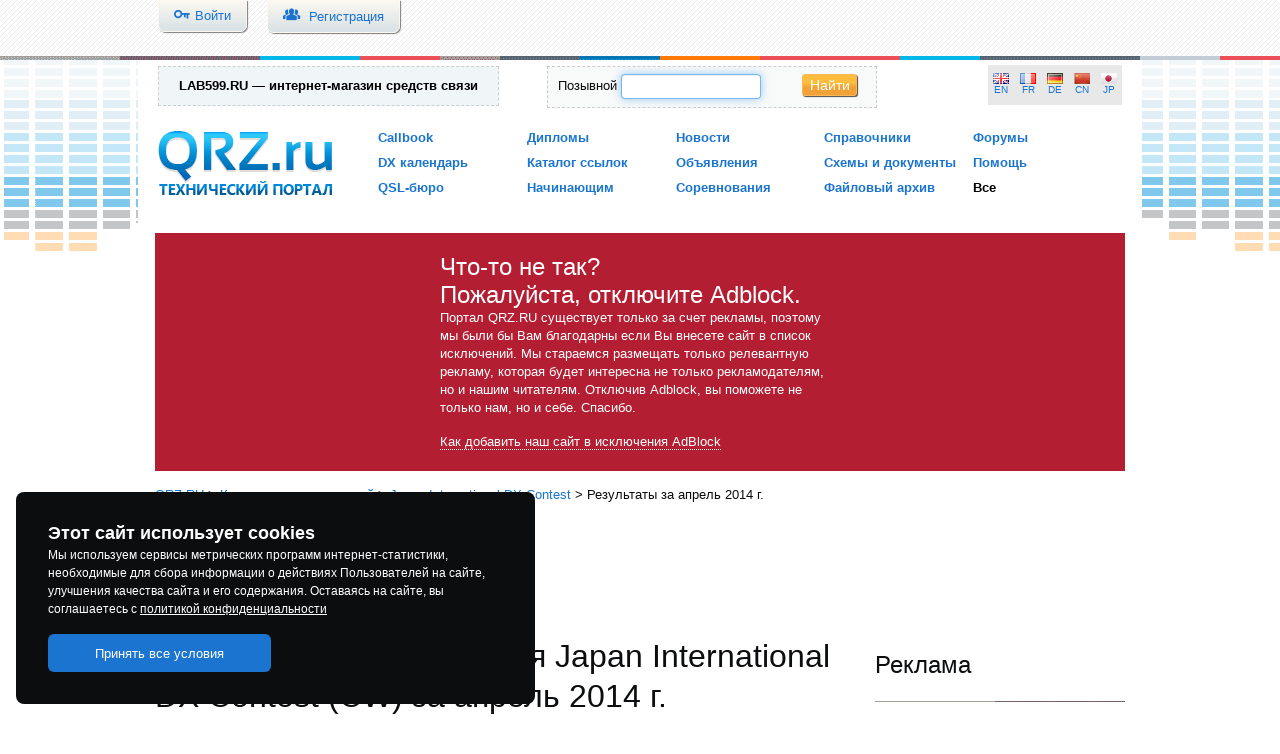

--- FILE ---
content_type: text/html; charset=UTF-8
request_url: https://qrz.ru/contest/result/3415.html
body_size: 33353
content:
<!DOCTYPE html>
<!--
                         -== QRZ.RU v2.0 ==-
    (c) Copyright 2000-2026 QRZ.RU webteam  | http://www.qrz.ru/
-->
<html xmlns="http://www.w3.org/1999/xhtml" xmlns:fb="http://www.facebook.com/2008/fbml" dir="ltr" xml:lang="ru" lang="ru">
<head>
    <meta http-equiv="Content-Type" content="text/html; charset=utf-8" />
    <meta name="language" content="ru" />
    <meta name="msapplication-tap-highlight" content="no">
    <meta property="og:site_name" content="Технический портал QRZ.RU">
    <meta name="twitter:site" content="@qrzru">

    <!-- ie pinned site stuff -->
    <meta name="application-name" content="QRZ.RU">
    <meta name="msapplication-starturl" content="/">
    <meta name="msapplication-navbutton-color" content="#3573c0">
    <meta name="msapplication-tooltip" content="Технический портал QRZ.RU">
    <meta name="msapplication-task" content="name=Новости; action-uri=/news; icon-uri=/favicon.ico">
    <meta name="msapplication-task" content="name=Объявления; action-uri=/classifieds; icon-uri=/favicon.ico">
    <meta name="msapplication-task" content="name=Соревнования; action-uri=/contest; icon-uri=/favicon.ico">
    <meta name="msapplication-task" content="name=Дипломы; action-uri=/awards; icon-uri=/favicon.ico">
    <meta name="msapplication-task" content="name=Статьи; action-uri=/articles; icon-uri=/favicon.ico">
    <!-- win/ios tile -->
    <meta name="msapplication-TileColor" content="#231f20">
    <meta name="msapplication-TileImage" content="/images/qrz-tile.png">
    <link rel="apple-touch-icon" href="/images/mstile-70x70.png">
    <link rel="apple-touch-icon" sizes="76x76" href="/images/mstile-70x70.png">
    <link rel="apple-touch-icon" sizes="120x120" href="/images/mstile-150x150.png">
    <link rel="apple-touch-icon" sizes="152x152" href="/images/mstile-150x150.png">

    <meta name="viewport" content="width=device-width, initial-scale=1.0" />
<meta name="og:description" content="Результаты соревнования по радиоспорту Japan International DX Contest (CW) за апрель 2014 года на QRZ.RU" />
<meta name="description" content="Результаты соревнования по радиоспорту Japan International DX Contest (CW) за апрель 2014 года на QRZ.RU" />
<link title="Контест-календарь QRZ.RU" rel="alternate" type="application/rss+xml" href="https://qrz.ru/rss/contest" />
<link rel="stylesheet" type="text/css" href="/assets/72939743/bootstrap/css/bootstrap.min.css" />
<link rel="stylesheet" type="text/css" href="/assets/72939743/css/bootstrap-yii.css" />
<link rel="stylesheet" type="text/css" href="/assets/72939743/css/jquery-ui-bootstrap.css" />
<link rel="stylesheet" type="text/css" href="/assets/99c2857/css/social-likes.css" />
<link rel="stylesheet" type="text/css" href="/css/main.css" />
<link rel="stylesheet" type="text/css" href="/css/stacks.css" />
<script type="text/javascript" src="/assets/3f5d764b/jquery.min.js"></script>
<script type="text/javascript" src="/assets/72939743/bootstrap/js/bootstrap.min.js"></script>
<script type="text/javascript" src="/assets/72939743/js/bootstrap-noconflict.js"></script>
<script type="text/javascript" src="/assets/72939743/bootbox/bootbox.min.js"></script>
<script type="text/javascript" src="/assets/72939743/notify/notify.min.js"></script>
<script type="text/javascript" src="/assets/99c2857/js/social-likes.min.js"></script>
<script type="text/javascript" src="/assets/cf18868e/createBookmark.js"></script>
<script type="text/javascript" src="/js/main.js"></script>
<title>Результаты соревнования Japan International DX Contest (CW) за апрель 2014 г.</title>
    <meta name="google-translate-customization" content="61051e154beb3109-8f2b47aaefca7044-g59c8740922ab0bb8-a">
    <link id="favicon" rel="shortcut icon" href="/favicon.ico" type="image/x-icon">
    <link rel="manifest" href="/js/manifest.json">
        <!--[if IE 8]>
    <link type="text/css" rel="stylesheet" href="/css/ie8.css">
    <![endif]-->
        <script async="async" src="//cdn-rtb.sape.ru/rtb-b/js/836/2/31836.js" type="text/javascript"></script>
    <!-- Yandex.RTB -->
    <script>window.yaContextCb=window.yaContextCb||[]</script>
    <script src="https://yandex.ru/ads/system/context.js" async></script>
    <script async type='text/javascript' src='//s.luxcdn.com/t/213621/360_light.js'></script>
    <script async src="https://yastatic.net/pcode/adfox/header-bidding.js"></script>
        <script src="https://yastatic.net/pcode/adfox/loader.js" crossorigin="anonymous"></script>
    </head>
<body>

    <div class="wrapper">
        <header>
    <div class="top_bg">
        <div class="top">
                            <a href="/passport/login" class="left loginBtn btn_header">
                    <i class="fi-key left"></i>
                    <span class="left">Войти</span>
                </a>
                <a href="/passport/register" class="left regBtn btn_header">
                    <i class="fi-torsos-all"></i>
                    <span>Регистрация</span>
                </a>
                                </div>
    </div>

    <div class="line"></div>

    <div class="header_bg">
        <div class="volume_bg"></div>
        <div class="head_bottom">
            <div class="header_inner">
                <div class="header_top clear">
                    <span class="left" style="background-color:#f0f5f8"><b><a rel="nofollow" href="https://www.qrz.ru/r/1078" style="text-decoration:none;"><span style="color:black;border:0">LAB599.RU — интернет-магазин средств связи</span></a></b></span>
                    <div class="search_box_top">
                        <form action="/callbook" method="get" class="form-search">
                            <label for="input-medium search-query">Позывной</label>
                            <input id="search_name" type="text" name="q" autofocus>
                            <button type="submit" class="btnSmall">Найти</button>
                        </form>
                    </div>
                    <div class="lang right">
                        <div id="google_translate_element" class="hidden"></div><script type="text/javascript">
                            function googleTranslateElementInit() {
                                new google.translate.TranslateElement({pageLanguage: 'ru', includedLanguages: 'de,en,fr,zh-TW,ja', gaTrack: true, gaId: 'UA-707998-1'}, 'google_translate_element');
                            }
                        </script>
                        <script type="text/javascript" async src="//translate.google.com/translate_a/element.js?cb=googleTranslateElementInit"></script>
                        <a href="#" id="lang_en" data-lang="en" class="lang_link">EN</a>
                        <a href="#" id="lang_fr" data-lang="fr" class="lang_link">FR</a>
                        <a href="#" id="lang_de" data-lang="de" class="lang_link">DE</a>
                        <a href="#" id="lang_ch" data-lang="zh-TW" class="lang_link">CN</a>
                        <a href="#" id="lang_ja" data-lang="ja" class="lang_link">JP</a>


                    </div>
                </div>
                <div class="header_bottom clear">
                    <div class="logo" title="Технический портал QRZ.RU">
                        <a href="/" class="logo" title="Технический портал QRZ.RU"></a>
                    </div>
                    <menu>
                        <ul class="noDots">
                            <li><a href="/callbook">Callbook</a></li>
                            <li><a href="/dx">DX календарь</a></li>
                            <li><a href="/qsl">QSL-бюро</a></li>
                        </ul>
                        <ul class="noDots">
                            <li><a href="/awards">Дипломы</a></li>
                            <li><a href="/links">Каталог ссылок</a></li>
                            <li><a href="/beginners">Начинающим</a></li>
                        </ul>
                        <ul class="noDots">
                            <li><a href="/news">Новости</a></li>
                            <li><a href="/classifieds">Объявления</a></li>
                            <li><a href="/contest">Соревнования</a></li>
                        </ul>
                        <ul class="noDots">
                            <li><a href="/reference">Справочники</a></li>
                            <li><a href="/schemes">Схемы и документы</a></li>
                            <li><a href="/software">Файловый архив</a></li>
                        </ul>
                        <ul class="noDots">
                            <li><a href="https://forum.qrz.ru/" target="_blank">Форумы</a></li>
                            <li><a href="/help">Помощь</a></li>
                            <li><a href="/sitemap" style="color:#000">Все</a></li>
                        </ul>
                    </menu>
                </div>
            </div>
        </div>
    </div>
</header>

        <div class="content">
        <div class="content_row">
                        <!--noindex--><div class="u11789eae5 hidden">
                <div class="inner">
                    <h2>Что-то не так? <br> Пожалуйста, отключите Adblock.</h2>
                    <p>Портал QRZ.RU существует только за счет рекламы, поэтому мы были бы Вам благодарны если Вы внесете сайт в список исключений.
                        Мы стараемся размещать только релевантную рекламу, которая будет интересна не только рекламодателям, но и нашим читателям. Отключив Adblock, вы поможете не только нам, но и себе. Спасибо.
                    </p>
                    <a href="/help/adblock/">Как добавить наш сайт в исключения AdBlock</a>
                </div>
            </div><!--/noindex-->
                                                <div style="background-color:#fff;" xmlns:v="http://rdf.data-vocabulary.org/#">
                <div class="small" class="breadcrumbs">
<a href="/">QRZ.RU</a> &gt; <span typeof="v:Breadcrumb"><a href="/contest/" rel="v:url" property="v:title">Календарь соревнований</a></span> &gt; <span typeof="v:Breadcrumb"><a href="/contest/detail/57.html" rel="v:url" property="v:title">Japan International DX Contest</a></span> &gt; Результаты за апрель 2014 г.</div class="small"></div><br>

                        <div style="display: table;margin:5px auto 15px auto;">    <script async src="https://pagead2.googlesyndication.com/pagead/js/adsbygoogle.js?client=ca-pub-4216935418278051"
            crossorigin="anonymous"></script>
    <ins class="adsbygoogle"
         style="display:inline-block;width:970px;height:90px"
         data-ad-client="ca-pub-4216935418278051"
         data-ad-slot="8769266443"></ins>
    <script>
        (adsbygoogle = window.adsbygoogle || []).push({});
    </script>

</div>
                        
                        <div class="right_sidebar">

                                                <!--noindex-->
                                <div class="advertising content_block">

                    <h2>Реклама</h2>
                    <div class="line"></div>

                    <div style="text-align:center;margin:20px 0 20px 0;" class="sidebar_banner">

                                                <ins data-revive-zoneid="4" data-revive-ct0="" data-revive-id="d52b91e7dbfbd56f6dad1357e54d4093"></ins>
                        <br><br>
                        <ins data-revive-zoneid="5" data-revive-ct0="" data-revive-id="d52b91e7dbfbd56f6dad1357e54d4093"></ins>
                        <script async src="//ads.qrz.ru/live/async.js"></script>
                        <br><br>
                        <!-- <div class="optad360banner"></div> -->
                        <iframe id='a317e2f1' name='a317e2f1' src='//ads.qrz.ru/live/afr?zoneid=18&amp;cb=6087258' frameborder='0' scrolling='no' width='240' height='200'><a href='//ads.qrz.ru/live/count?n=aec7c3d7&amp;cb=6087258' target='_blank'><img src='//ads.qrz.ru/live/avw?zoneid=18&amp;cb=6087258&amp;n=aec7c3d7' border='0' alt='' /></a></iframe>
                        <br><br>

                        <script async type='text/javascript' src='//s.luxupcdnc.com/t/common_402.js'></script>
                        <script class='__lxGc__' type='text/javascript'>
                            ((__lxGc__=window.__lxGc__||{'s':{},'b':0})['s']['_213621']=__lxGc__['s']['_213621']||{'b':{}})['b']['_614656']={'i':__lxGc__.b++};
                        </script>
                    </div>

                </div>

                <div class="advertising content_block">

                                    <ins class="adsbygoogle"
                         style="display:block"
                         data-ad-client="ca-pub-4216935418278051"
                         data-ad-slot="2074698295"
                         data-ad-format="auto"
                         data-full-width-responsive="true"></ins>
                    <script>
                        (adsbygoogle = window.adsbygoogle || []).push({});
                    </script>
                
                </div>

                <div style="text-align:center;margin-top:20px;overflow:hidden" class="sidebar_banner">
                                    </div>

                
                                <!--/noindex-->
            </div>
                        <div class="content_center mRight_sidebar main_content">
                <!-- content -->
                <h1>Результаты соревнования Japan International DX Contest (CW) за апрель 2014 г.</h1>
<div class="small line"></div>
<h3>Открыть положение соревнования <a href="/contest/detail/57.html">Japan International DX Contest</a></h3>

<!--Лайки-->
<div style="margin: 15px 0 15px 0;">
    </div>

<div style="float: right;margin-left: 15px;">
    <!--Версия для печати-->
    <a class="print left" href="/contest/result/print?id=3415">
    <i class="fi-print"></i>
</a>    <br>
    <!--Создать закладку-->
    <a class="bookmark left" href="javascript: Bookmark();" title="поставить закладку" class="banner" >
    поставить закладку
    <i class="fi-bookmark"></i>
</a>


</div>

<img src="/graphics/docs/arrow3.gif"><a href="/personal/my/contest/editresult/id/3415">Отредактировать результаты?</a><br><br>
<img src="/graphics/docs/arrow3.gif"><a href="/contest/detail/57.html">Положение соревнования</a><br><br>
<img src="/graphics/docs/arrow3.gif"><a href="/contest/">Все соревнования на QRZ.RU</a><br><br>
<div class="small line"></div>


<pre>               === 2014 JIDX CW contest result ===

["*"marked stations are the winners and will have the award via airmail]
 ==========

      Participants

Conti. AB/ABL  28/28L  21/21L  14/14L   7/7L 3.8/3.8L 1.8/1.8L Mop  Total
JA     59/125   10/20   16/36    2/11    8/13    2/ 6    1/ 3    3     101/214
AF      0/ 1    0/ 0    0/ 0    0/ 0    0/ 0    0/ 0    0/ 0    0      0/ 1
AS     17/37    3/ 7    6/18    2/ 5    1/ 7    2/ 0    0/ 1    0     31/75
EU     67/119    7/15   33/48   10/16   12/11    2/ 2    3/ 0    7     141/211
NA     20/11    2/ 0    3/ 1    1/ 0    6/ 2    1/ 1    0/ 0    1     34/15
OC      5/13    1/ 3    1/ 6    1/ 0    0/ 0    0/ 0    0/ 0    1      9/22
SA      2/ 1    0/ 2    0/ 0    1/ 0    0/ 1    0/ 0    0/ 0    0      3/ 4
Total 170/307  23/47   59/109   17/32   27/34    7/ 9    4/ 4   12   319/542=861
 Hi(319) + Low(542) =  861 


         Plaque Winners

JA   AB   JH4UYB  853446  FEDXP (Far East DX-Proiters)
JA   ABL  JI1RXQ  262920  Yosuke Uchiyama, JH1NBN
JA   28   JA1BPA   71710  Takashi Kato, JJ0KRD
JA   21   JH3AIU   60288  Kanichiro Noto, JH1XPA
JA    7   JH1EAQ   34572  Katsuhiro Saito, JA7DRM
JA  Mop   JF2QNM  355950  Hiroshi Imaie, JM1CMA
  
AF  ABL   3B8MM    17150  Satoshi Aoki, JH1LPF
  
AS   AB   JT5DX   353025  Akihiko Kaihotsu, JJ1IHS
AS    7   RT0F     13904  Toshikazu Kusano, JA1ELY
AS  1.8L  RU0LAX    8880  Kunikazu Togashi, JA7NI

EU   AB   RJ4P    187398  Satoshi Aoki, JH1LPF
EU   28   R7AB     13962  Yasumasa Maeda, JA6WJL
EU   21   UZ4I     18360  Yasuhisa Nakajima, JA9IFF
EU   14   OH2BV     8888  Yasuhisa Nakajima, JA9IFF
EU    7   UR5EPG    3230  Tsutom Kitahara, JA0DBQ
EU  Mop   RC4HAA   64904  Yoshihiro Fukuta, JK2VOC
  
NA   AB   VE7JH   142552  Akito Nagi, JA5DQH
NA   28   K1GI     24682  Hiroshi Gunji, JF1NZW
NA   21   K8IA     15400  MDXC (Mito DX Club)
NA   14   N6RO      8938  Hiroshi Imaie, JM1CMA
NA    7   WJ9B     12285  Hiroyuki Saito, JS1NDM
NA  Mop   NX6T    188964  JM1UWB$B!J(BHiro JA1FRQ Memorial$B!K(B
  
OC  ABL   3D2SE   116724  JA0-DX-G (JA0-DX GANG)
OC  28L   YD1JZ    30452  Satoshi Aoki, JH1LPF
OC   21   VK4SN    22632  Kazuaki Oya, JH1HRJ
OC  Mop   YE1ZAL   23545  Nozomu Takahashi, JE8KKX
  
SA  AB    PY2ZEA   44220  ORRC (Oyabe River Radio Club)
SA  28L   XQ1KZ    29700  Toru Mori, JG2TKH
SA  14    CX2DK    10305  Nobuyuki Arai, JM1LRQ


   ===== Continental Leader Band BreakDown =====
YE1ZAL      0/0/0  0/0/0  10/10/8  17/17/13  109/108/34  73/142/30  209/277/85   23545
NX6T        0/0/0  6/12/6  274/268/45  191/189/42  247/245/44  188/372/37  906/1086/174  188964
RC4HAA      0/0/0  7/14/6  26/26/16  93/93/36  198/197/45  80/158/30  404/488/133   64904
RK4HYT      1/4/1  9/18/9  18/18/12  85/85/35  145/142/41  99/198/34  357/465/132   61380
DR4A        0/0/0  8/16/6  38/38/23  88/86/37  170/169/41  17/34/10  321/343/117   40131
JF2QNM      3/12/3/3  54/104/21/12  187/186/44/22  313/304/50/27  294/292/49/24  117/232/38/22  968/1130/205/110  355950
JA7ZFN      3/12/3/3  38/76/15/11  86/86/29/21  100/100/33/17  288/288/49/20  48/96/21/13  563/658/150/85  154630
JA1ZGP      0/0/0/0  0/0/0/0  0/0/0/0  0/0/0/0  411/411/53/24  13/26/5/5  424/437/58/29   38019
PY2ZEA      0/0/0  0/0/0  40/40/24  54/54/29  100/100/31  105/208/26  299/402/110   44220
PJ4LS       0/0/0  0/0/0  99/92/30  1/0/0  16/11/9  2/2/1  118/105/40    4200
PY3OZ       0/0/0  0/0/0  0/0/0  0/0/0  1/1/1  44/86/22  45/87/23    2001
3D2SE       0/0/0  0/0/0  27/26/19  134/129/36  217/183/38  271/514/44  649/852/137  116724
ZM2B        0/0/0  0/0/0  36/36/22  64/64/27  173/172/37  153/302/36  426/574/122   70028
9M6/NR1J    0/0/0  0/0/0  94/94/34  43/43/20  353/353/44  1/2/1  491/492/99   48708
VE7JH       1/4/1  83/162/30  216/214/42  132/131/38  258/253/41  30/60/21  720/824/173  142552
K6XX        0/0/0  56/108/31  169/169/39  27/27/17  122/122/33  132/264/37  506/690/157  108330
N9NA        0/0/0  11/22/7  129/129/36  121/120/34  133/132/38  135/270/35  529/673/150  100950
RJ4P        4/16/4  21/42/14  102/99/31  200/196/41  260/252/42  243/472/42  830/1077/174  187398
UT7CA       0/0/0  3/6/3  26/26/20  81/81/35  113/113/40  58/116/30  281/342/128   43776
UT4LW       0/0/0  3/6/3  21/21/15  84/84/34  136/136/41  54/106/30  298/353/123   43419
JT5DX       41/164/22  114/228/37  220/220/43  248/245/44  244/244/38  234/468/41  1101/1569/225  353025
BV1EL       12/48/11  67/128/27  104/102/33  203/200/42  231/230/43  275/546/39  892/1254/195  244530
UA0DM       0/0/0  69/136/27  183/177/40  176/175/41  180/180/43  7/14/5  615/682/156  106392
3B8MM       0/0/0  0/0/0  0/0/0  56/56/22  63/63/26  64/126/22  183/245/70   17150
JH4UYB      19/76/9/9  96/192/28/10  311/311/54/23  420/420/59/28  546/546/67/28  289/578/61/26  1681/2123/278/124  853446
JS3CTQ      13/52/8/8  87/170/24/12  276/266/52/25  429/415/61/29  595/557/65/28  261/502/56/24  1661/1962/266/126  769104
JH4UTP      0/0/0/0  69/134/21/11  258/249/49/24  334/327/54/24  444/437/59/22  198/396/49/25  1303/1543/232/106  521534


    ==== Top 5 ====

 === Multi Op ===
 188964  NX6T      
  64904  RC4HAA    
  61380  RK4HYT    
  40131  DR4A      
  33600  9A7T      


 === 1.9 LowPwr ===
   8880  RU0LAX    


 === 1.9 HiPwr ===
    616  UR5IFB    
     36  YO8WW     
     16  YO3FFF    


 === 3.5 LowPwr ===
   5376  WQ6O      
     70  LZ1GL     
     12  YO9GSB    


 === 3.5 HiPwr ===
   6386  UA0LCZ    
   1140  N6MA      
    896  RY9C      
     60  YT4A      
     18  YO8DOH    


 === 7 LowPwr ===
  10458  RV0CS     
   8938  RU0LL     
   3990  RA0LMK    
   3030  UA0CID    
   2250  W6J       


 === 7 HiPwr ===
  13904  RT0F      
  12285  WJ9B      
   3230  UR5EPG    
   2992  R3KM      
   1508  9A6A      


 === 14 LowPwr ===
  10215  R0TU      
   3570  UX4FC     
   1876  UY2IG     
   1800  R9RT      
    828  UA4RW     


 === 14 HiPwr ===
  10305  CX2DK     
   8938  N6RO      
   8888  OH2BV     
   6006  RA4I      
   4107  UA1AFT    


 === 21 LowPwr ===
  13112  RA9Y      
  12870  RT0Q      
  12348  K3EST     
   8652  9M6YBG    
   7182  XV9NPS    


 === 21 HiPwr ===
  22632  VK4SN     
  18360  UZ4I      
  15400  K8IA      
  13816  R3ZZ      
  13772  DL2SAX    


 === 28 LowPwr ===
  30452  YD1JZ     
  29700  XQ1KZ     
  19926  E21EIC    
  15834  ZL4PW     
   9438  9V1XX     


 === 28 HiPwr ===
  24682  K1GI      
  22400  JT1DA     
  21070  N6SS      
  13962  R7AB      
  10428  UA0SW     


 === AB LowPwr ===
 244530  BV1EL     
 116724  3D2SE     
 106392  UA0DM     
  90390  N7IR      
  88234  K2PO      


 === AB HiPwr ===
 353025  JT5DX     
 187398  RJ4P      
 142552  VE7JH     
 108330  K6XX      
 100950  N9NA      




      Japan
*JH4UYB       AB    1681  2123  278  124   853446
*JS3CTQ       AB    1661  1962  266  126   769104
 JH4UTP       AB    1303  1543  232  106   521534
 JR4OZR       AB    1380  1556  220  103   502588
*JA1YKX       AB     868   949  164   82   233454
*JA7BME       AB     596   676  127   68   131820
 JJ3JJL       AB     461   561  129   81   117810
 JH1MDJ       AB     450   518  136   79   111370
*JF9JTS       AB     449   549  103   59    88938
 JO7KMB       AB     369   464  114   73    86768
*JA0AXV       AB     251   303  104   74    53934
*JA2VHO       AB     330   354   90   61    53454
 JR3KQJ       AB     296   320   80   52    42240
 JR2PMT       AB     296   339   79   44    41697
 JA7IC        AB     301   314   84   48    41448
 7K1CPT       AB     253   282   79   50    36378
 JA1BBC       AB     190   248   78   59    33976
 JO1SIM       AB     220   259   69   48    30303
 JE2BOM       AB     168   215   78   58    29240
 JH1ACA       AB     147   207   70   55    25875
*JH8SLS       AB     202   212   73   38    23532
 JA1BIV       AB     141   174   75   54    22446
 JA7GYP       AB     139   182   66   51    21294
 JE1BMJ       AB     119   187   51   46    18139
 JA4ESR       AB     128   153   59   50    16677
 JA4OPW       AB      91   142   53   50    14626
 JA3BYR       AB     126   156   52   35    13572
*JE6JAO       AB      98   139   52   45    13483
 JA1KI        AB     129   153   52   33    13005
 JR3BOT       AB     139   189   42   23    12285
 JA4FHE       AB     112   166   41   30    11786
 JA1WWO       AB      99   116   55   44    11484
 JA3VOV       AB     104   127   51   39    11430
 JH1EIG       AB      99   117   53   41    10998
 JQ1HQX       AB      70    98   41   33     7252
 JA4DPL       AB      75   106   36   26     6572
 JA1IXY       AB      52    84   38   36     6216
 JO4BOW       AB      84    97   40   24     6208
 JA1HMK       AB      63    93   30   26     5208
 JF2JFP       AB      49    71   39   29     4828
 JF1KML       AB      91   107   29   14     4601
 JI1HNC       AB      50    65   34   28     4030
 JA9BGL       AB      55    65   36   25     3965
 JA3AVO       AB      47    60   24   23     2820
 JA1LZK       AB      55    60   25   21     2760
 JA7CVL       AB      37    74   20   14     2516
 JA9FHB       AB      32    78   16   15     2418
 JF2IWL       AB      51    60   25   13     2280
*JI5NWQ       AB      35    42   25   22     1974
 JH1NXU       AB      35    49   21   19     1960
 JJ1ENZ       AB      29    55   17   14     1705
 JA6PCH       AB      23    30   15   15      900
 JH1OAI       AB      28    34   13   13      884
 JG1MIJ       AB      21    21   13   10      483
 JA8AZN       AB      13    21   11    8      399
 JR2PAU       AB      13    14    8    8      224
 JA1XZF       AB      10    15    7    7      210
 JA1JPM       AB       8    12    8    8      192
 JA3WFQ       AB       3     4    3    2       20
*JI1RXQ       ABL    834   939  179  101   262920
*7N2JZT/6     ABL    835  1025  164   75   244975
 JH1RNI       ABL    644   750  133   79   159000
*JH3CUL       ABL    656   718  133   66   142882
 JR6GIM       ABL    472   627  140   79   137313
*JH0NEC       ABL    532   645  127   74   129645
*JA2KVB       ABL    412   529  130   84   113206
 JF1KWG       ABL    443   500  113   77    95000
 JH1FNU       ABL    394   456  102   54    71136
 JA2AXB       ABL    336   409   91   61    62168
 JG3FEA       ABL    249   326  114   74    61288
 JR2MIO/3     ABL    320   420   91   48    58380
 7K4VPV       ABL    313   374   93   60    57222
 JG1VGX/1     ABL    263   326   95   75    55420
*JA0VTK/7     ABL    278   338   93   70    55094
 JA3VUI       ABL    278   336   86   51    46032
 JF3EIG       ABL    243   279   83   52    37665
 JQ1NID/1     ABL    233   285   72   55    36195
 JF2FIU       ABL    231   290   70   52    35380
 JI1LAT       ABL    196   252   78   57    34020
 JA6DIJ       ABL    177   234   79   66    33930
 JK2VOC       ABL    208   248   79   57    33728
*JJ5HUD       ABL    203   248   74   56    32240
 JA3JM        ABL    182   221   82   59    31161
 JR4CZM/5     ABL    184   227   76   59    30645
 JS3CGH       ABL    224   257   68   47    29555
 JA6BWH       ABL    172   215   72   55    27305
 JS1KKY       ABL    203   227   70   48    26786
 JS3EOE       ABL    166   222   66   54    26640
 JP1HUJ       ABL    217   222   73   45    26196
 JR6AG        ABL    175   210   74   47    25410
 JR2UBS       ABL    140   203   68   53    24563
 JI1VAH       ABL    148   193   68   55    23739
 7K1MAG/2     ABL    185   200   68   45    22600
 JG1SPS       ABL    192   199   65   47    22288
 JA1AZR       ABL    142   186   61   53    21204
*JR4PDP       ABL    140   180   60   51    19980
 JR2AWS       ABL    134   176   59   52    19536
 JF1DIR       ABL    158   169   70   44    19266
 JH1MTR/4     ABL    122   159   59   49    17172
 JA2QVP       ABL    137   161   54   45    15939
 7M1MCY       ABL    119   149   55   43    14602
 JQ2OUL       ABL    125   150   56   40    14400
 JE1NVD       ABL    108   147   53   43    14112
 JJ1KZZ       ABL    100   137   55   47    13974
 JA1CRJ       ABL    115   144   50   46    13824
 JA1DDZ       ABL    106   142   53   37    12780
 JE6JNC       ABL    106   145   49   37    12470
 JA7ARW       ABL     99   135   49   42    12285
 JA6FFK       ABL    100   129   48   45    11997
 JM1KLO       ABL    104   129   50   42    11868
 JA2GHP       ABL    102   127   51   39    11430
 JE1FDQ       ABL    100   128   48   40    11264
 JN3TSY       ABL     97   110   53   47    11000
 JH1GBO       ABL    106   130   46   38    10920
 JR2NTC       ABL    144   149   43   27    10430
 JF1OPO       ABL     97   120   45   36     9720
 JA7QVI       ABL     92   113   44   41     9605
 JG7IJM/7     ABL    127   127   46   25     9017
 JA1VZO       ABL     81   100   52   36     8800
 JM1EKM       ABL     83   101   47   37     8484
 JK1NSR       ABL     86   116   41   32     8468
 JR7IWC       ABL     91   112   43   32     8400
 JR7ASO       ABL     85   102   43   39     8364
 JG1MZS       ABL     83    99   42   37     7821
 JN3DMJ       ABL     78   104   39   33     7488
 JA5IVG/5     ABL     85   104   38   34     7488
 JA2AYP/1     ABL     85   105   38   30     7140
 JK1SDQ       ABL     71   102   35   31     6732
 JM1DPL       ABL     73    86   38   39     6622
 JE2PCY       ABL     74    94   36   32     6392
 JA3IBU       ABL     70    78   48   33     6318
 JE1LRT       ABL     86    97   34   31     6305
 JA4RQO       ABL     69    89   38   31     6141
*JA9EJG       ABL     74    93   36   29     6045
 JF1WNT       ABL     67    88   37   30     5896
 JN1CDB       ABL     84    92   34   29     5796
 JH1JNJ       ABL     54    78   35   33     5304
 JO1AEC       ABL     69    81   35   30     5265
 JN1BBO       ABL     75    80   34   31     5200
 JH3BYX       ABL     79    97   29   23     5044
 JA0IND/1     ABL     65    74   30   32     4588
 JA7MWC       ABL     68    68   34   29     4284
 JA4GQD       ABL     57    69   32   30     4278
 JJ4CDW       ABL     75    82   30   22     4264
 JA6RIL       ABL     50    68   31   28     4012
 JE1GZB       ABL     64    71   30   23     3763
 JA9LX        ABL     43    58   35   28     3654
 JH1AHU       ABL     60    68   27   25     3536
 JS2KHM       ABL     59    63   33   23     3528
 JA3POW       ABL     40    62   29   23     3224
 JG1WKM       ABL     50    56   30   26     3136
 JH1LMD       ABL     43    51   35   26     3111
 JR7MZC/1     ABL     47    55   25   24     2695
 JR8BMW/1     ABL     46    51   26   22     2448
 JF1VNR       ABL     51    51   24   21     2295
 JG1SWV       ABL     36    43   30   23     2279
 JA2IFW       ABL     36    48   26   21     2256
 JA7RQK       ABL     44    51   23   21     2244
 JA4AQR       ABL     50    55   21   16     2035
 JA7LLL       ABL     37    41   23   22     1845
 JG1LPL       ABL     37    47   21   18     1833
*JE8NTJ       ABL     34    42   21   19     1680
 JN3IWQ       ABL     33    47   18   17     1645
 JA8CXX       ABL     50    50   18   13     1550
 JA1QNO       ABL     35    44   17   18     1540
 JG6GLO       ABL     41    41   19   15     1394
 JK1MZT       ABL     33    38   17   18     1330
 JP7IFH       ABL     25    50   14   12     1300
 JE1ILP       ABL     25    34   14   15      986
 JF1TEU       ABL     19    30   11   10      630
 JM1DSC       ABL     18    22   15   12      594
 JG1BGT       ABL     19    20   15   12      540
 JA5INF/1     ABL     17    22   12    9      462
 JA5CUX       ABL     19    19   14    9      437
 7N4ITA       ABL     20    20   10   10      400
 JL6LTB       ABL     15    20    9    9      360
 JA6WW        ABL     12    18    9    9      324
 JA1AVI/1     ABL     11    19    8    6      266
 JS2PHO       ABL     11    13    9    9      234
 JO1EEQ       ABL     13    13    9    8      221
 JL3RDC       ABL     13    19    6    5      209
 JH8FAJ/1     ABL      6    14    6    6      168
 JF1MAD       ABL      7    14    5    4      126
 JE8HJW       ABL      4     4    3    3       24
*JA1BPA       28     361   710   71   30    71710
*JM4WUZ       28     208   416   46   23    28704
*JF3LOP       28     180   352   46   20    23232
 JQ3UDL       28     182   364   44   19    22932
*JA2XLV       28      96   192   35   18    10176
 JE1CKA       28      80   158   24   19     6794
*JA6BGA       28      64   128   27   20     6016
*JG8TDZ       28      30    60   19   16     2100
*JA7OWD       28      14    28    5    4      252
 JA6CDC       28       6    12    6    6      144
*JH6WHN       28L    234   458   56   26    37556
 JS6RTJ       28L    231   442   46   22    30056
*JQ1NGT       28L    112   224   27   18    10080
*JH7RTQ       28L     86   172   36   22     9976
 JJ6TWQ       28L     63   126   25   16     5166
 JF6LIU/1     28L     58   116   26   18     5104
*JE4URN       28L     70   140   22   14     5040
 JS1IFK       28L     53   106   22   17     4134
 JI4WHS       28L     48    96   22   16     3648
*JH3DMQ       28L     42    84   23   17     3360
 JG3LDD       28L     51   102   19   13     3264
 JG3SVP       28L     51   102   17   10     2754
 JA3RAZ       28L     35    70   20   15     2450
 JH1OES       28L     32    64   18   13     1984
*JG2KFI/2     28L     28    56   18   11     1624
 JA7KPI/7     28L     23    46    7    4      506
 JH8CLC/7     28L      9    18    7    6      234
*JA8KGG       28L      8    16    5    5      160
 JL2OGZ/2     28L      3     6    2    2       24
*JR0BUL       28L      2     4    2    2       16
*JH3AIU       21     628   628   69   27    60288
*JA7NVF       21     576   576   60   24    48384
 JH7XGN       21     477   477   63   26    42453
*JR2IOB       21     516   513   58   24    42066
*JR1BTG       21     325   324   52   24    24624
*JG6JAV       21     279   279   50   23    20367
 JJ1NYH       21     228   228   45   23    15504
 JK1THE       21     129   129   37   18     7095
 JF2OHQ       21      80    79   25   16     3239
 JE6HCL       21      53    53   21   18     2067
 JE2WLD       21      50    50   19   13     1600
 JF1UOX       21      49    49   14   12     1274
*JH8FIH       21      36    36   16   11      972
 JE8CLT       21      29    29   11   10      609
 JH1APK       21      10    10    8    6      140
*JJ5GSY       21      12    12    6    5      132
*JG1AVO       21L    574   549   63   26    48861
*JF3BFS       21L    443   443   59   26    37655
*JR4GPA       21L    396   396   52   23    29700
 JF3NKA       21L    287   279   37   17    15066
*JP6NWR       21L    200   200   41   17    11600
*JR9NVB       21L    188   188   41   19    11280
 JQ1VDJ       21L    172   170   38   20     9860
 JA3UWB       21L    164   164   36   17     8692
*JJ3DJS/8     21L    163   163   33   20     8639
 JI3FSI       21L    145   145   35   17     7540
*JH7FUJ       21L    112   112   34   18     5824
 JI1ALP       21L    105   105   37   18     5775
 JA7AMK       21L    112   108   30   18     5184
 JR1NKN       21L     88    88   26   19     3960
 JA3IKG       21L     94    94   24   11     3290
 JR0KVU/1     21L     69    69   26   17     2967
 JG1APX       21L     64    63   23   14     2331
*JR2EKD       21L     52    52   25   15     2080
 JH6QIL       21L     50    50   18    6     1200
 JE1JAC       21L     40    40   18   11     1160
 JA4TUJ       21L     36    36   15   14     1044
 JA2KKA       21L     40    40   13   12     1000
*JG5DHX       21L     37    37   16   11      999
 JE1HTV       21L     33    33   13   11      792
 JA1OHP       21L     32    32   12   11      736
 JO3PXY       21L     28    28   15   10      700
 JJ4NZO/1     21L     28    28   13   11      672
 JH4JUK       21L     24    24   13   11      576
 JA2HBK       21L     19    19   13   12      475
 JI1UDD       21L     22    22    9   10      418
 JI7RRS       21L     20    20    8    9      340
 JA1BFN       21L     17    17   10    8      306
 JH1CFV       21L      9     8    6    7      104
*JJ0OAP       21L      6     6    4    4       48
 JG1NCL       21L      6     6    3    3       36
 JF2KWM       21L      4     4    4    4       32
*JA9CWJ       14     183   183   39   19    10614
*JA5JGV       14      24    24   12   12      576
*JG2KKG       14L    391   391   55   26    31671
*JO3JYE       14L    225   224   43   22    14560
*JH0EPI       14L    152   152   38   21     8968
*JR4QED/1     14L    164   162   29   14     6966
 JH1XUZ       14L     97    97   27   18     4365
*JK8PBO       14L     83    83   27   21     3984
 JE8KKX       14L     29    29   18   17     1015
*JA9RYL       14L     29    29   16   11      783
 JO1JKH       14L     20    20    9   10      380
*JI7OED/7     14L     16    16    7    7      224
 JR1USU       14L      2     2    2    2        8
*JH1EAQ       7      415   402   57   29    34572
*JA7MSQ       7      362   362   55   27    29684
 JE1LFX       7      343   341   52   25    26257
 JA1XMS       7      304   298   56   25    24138
 JO1WKO       7      162   159   40   20     9540
*JA2MOG       7       40    40   17   13     1200
*JR3XUH       7       34    34   10    9      646
*JA5NSR       7       28    28   11   10      588
*JA6SHL       7L     336   336   46   20    22176
*JA2PFO       7L     110   110   28   20     5280
 JE6ADE       7L      57    57   21   15     2052
 JA2HNP       7L      53    53   19   16     1855
*JF1LEO       7L      66    66   13   15     1848
 JA6MQY       7L      51    51   21   14     1785
*JK7UST       7L      55    55   10   10     1100
 JE7UCS       7L      31    31   10    9      589
*JA5CBU       7L      26    26    9    8      442
 JM1XTB       7L      24    24    6    7      312
 JA2TFU       7L      14    14   10    8      252
 JA1CPZ       7L      12    12    5    5      120
*JH4FUF/4     7L      10    10    4    4       80
*JM1NKT       3.5     26    52    8    6      728
*JK4USW       3.5      1     2    1    1        4
*JR1BFZ/2     3.5L    22    44   10    9      836
*JH1CHU       3.5L    24    48    7    7      672
*JR0BQD       3.5L    20    40    8    6      560
*JE7DMH       3.5L     7    14    5    4      126
 JA2HJP       3.5L     6    12    3    3       72
 JF7GDF       3.5L     2     4    2    2       16
*JH2FXK       1.9      3    12    3    3       72
*JI3KDH       1.9L    12    48    6    6      576
*JE1SPY       1.9L     6    24    6    6      288
 JE1AKA       1.9L     1     4    1    1        8
*JF2QNM       Mop    968  1130  205  110   355950
*JA7ZFN       Mop    563   658  150   85   154630
*JA1ZGP       Mop    424   437   58   29    38019

      Mauritius
*3B8MM        ABL    183   245   70    17150

      Vietnam
*XV9NPS       21L    194   189   38     7182

      Azerbaijan
*4K9W         28L     10    20    9      180

      Israel
*4Z5QQ        ABL     24    28   19      532
*4X0A         28      51   102   25     2550

      West Malaysia
*9M2ZAK       ABL    212   306   82    25092

      Singapore
*9V1JA        ABL     90   109   55     5995
*9V1XX        28L    121   242   39     9438
 9V1DR        28L     95   190   32     6080
*9V1PW        21L    100   100   31     3100

      United Arab Emirates
*A65BD        AB      54    73   40     2920
*A65BT        21L     17    17   11      187

      Qatar
*A71AE        21L      1     1    1        1

      Taiwan
*BV1EL        ABL    892  1254  195   244530
*BV4VQ        7L       1     1    1        1

      China
*BA4MY        AB     397   470  129    60630
 BD4FFM       AB     405   456  116    52896
 BG8FFE       AB     205   325   75    24375
*BG3UPA       ABL    526   716  121    86636
 BG4HJE       ABL    383   429  108    46332
 BG4HRM       ABL    115   136   66     8976
 BD4UJ        ABL    116   128   59     7552
 BD2SH        ABL    112   111   48     5328
 BH7PFH       ABL     82   106   42     4452
 BD4AGK       ABL     98    98   38     3724
 BH4RRG       ABL     70    71   33     2343
 BG8NUD       ABL      9    10    8       80
*BD4UN        21      90    90   27     2430
*BG9HKP       21L    133   133   41     5453
 BG1AL        21L    100    98   29     2842

      South Korea
*DS4EOI/2     AB     500   525  121    63525
 DS5DNO       AB     301   375  110    41250
*HL5JCB       ABL     82    82   45     3690
 HL1/WX8C     ABL     47    47   27     1269

      Thailand
*HS0ZLM       AB     313   418  113    47234
*HS0OAG       ABL    209   333   90    29970
*E21EIC       28L    245   486   41    19926
*HS8JYX       21L     87    87   31     2697
 E20PFE       21L     81    81   27     2187
 HS4DDQ       21L     49    49   24     1176
 HS0ZJI       21L      2     2    2        4
*E20YLM       14L     18    18   11      198

      Mongolia
*JT5DX        AB    1101  1569  225   353025
 JT1CD        AB     157   312   35    10920
*JT1DA        28     280   560   40    22400
*JT1CS        7L      52    52   24     1248

      Turkey
*TA2AD        ABL     53    72   39     2808
*TA2DA/4      28L     49    98   27     2646
 TA3X         28L      4     8    4       32

      Asiatic Russia
*RW9JZ        AB     564   631  155    97805
 UA9MA        AB     532   632  144    91008
 RN0C         AB     502   537  147    78939
 RK0UT        AB     308   396  109    43164
 RG9A         AB     137   138   65     8970
 RS80KEDR     AB      54    63   33     2079
 UA8WAA       AB      22    41   15      615
 UB9SBH       AB      24    38   16      608
*UA0DM        ABL    615   682  156   106392
 UA0DBX       ABL    296   328  111    36408
 UA0CMG       ABL    229   256  111    28416
 RD9DX        ABL    159   193   81    15633
 R8US         ABL    155   160   78    12480
 RU9CI        ABL    120   163   68    11084
 UA9CSR       ABL    110   128   64     8192
 RV9CM        ABL    102   124   63     7812
 UA0LS        ABL     99   109   68     7412
 RN9RF        ABL    108   108   54     5832
 RU9WZ        ABL    100   105   50     5250
 UA9CTT       ABL     93    92   55     5060
 UA9OQM       ABL     73    76   47     3572
 RA0AY        ABL     48    52   40     2080
 UA0A         ABL     40    48   28     1344
 UA9JNT       ABL     31    32   26      832
 RX9UAG       ABL     30    31   26      806
 RZ9UO        ABL     20    22   15      330
*UA0SW        28     158   316   33    10428
*UA0SBQ       28L      6    12    5       60
*RA/KE5JA     21     249   249   42    10458
 R0AA         21     110   110   37     4070
 RZ9CJ        21      40    40   24      960
 UD8A         21      20    20   16      320
*RA9Y         21L    308   298   44    13112
 RT0Q         21L    296   286   45    12870
 RA9DZ        21L     82    81   28     2268
 RW0AJ        21L     46    46   28     1288
 RV9YK        21L     50    50   24     1200
 UA9NP        21L     46    46   24     1104
 RA0TG        21L     25    25   18      450
 R9QQ         21L     14    13   12      156
*RK9DM        14      62    48   23     1104
 RA0AM        14       7     7    5       35
*R0TU         14L    227   227   45    10215
 R9RT         14L     60    60   30     1800
 UA9UKL       14L     32    32   22      704
 UF8T         14L     32    32   19      608
*RT0F         7      334   316   44    13904
*RV0CS        7L     250   249   42    10458
 RU0LL        7L     222   218   41     8938
 RA0LMK       7L     120   114   35     3990
 UA0CID       7L     103   101   30     3030
 RA0LL        7L       9     9    9       81
*UA0LCZ       3.5    107   206   31     6386
 RY9C         3.5     28    56   16      896
*RU0LAX       1.9L    74   296   30     8880

      Uzbekistan
*UK8AR        ABL    134   193   78    15054

      Kazakhstan
*UN3GX        21     238   231   43     9933

      India
*VU2UR        ABL      9    14    9      126

      Croatia
*9A5M         ABL     12    24   10      240
 9A2EY        ABL     12    15    9      135
 9A6K         ABL      7     7    6       42
*9A4W         21      33    33   21      693
*9A4U         21L     76    75   32     2400
 9A1AA        21L      5     5    4       20
*9A6A         7       52    52   29     1508
*9A7T         Mop    254   300  112    33600

      Malta
*9H1XT        AB      72    71   36     2556

      Germany
*DL5XJ        AB      76    76   40     3040
 DL5ASK       AB      42    42   33     1386
 DL8UNF       AB      33    31   23      713
 DK3UA        AB      24    27   20      540
 DL2HWI       AB      23    29   17      493
 DK8EY        AB      12    11   10      110
 DL5JQ        AB       6     5    5       25
*DL5WS        ABL     45    45   30     1350
 DL4AUK       ABL     30    33   26      858
 DL3ZAI       ABL     31    31   25      775
 DJ9SN        ABL     12    19   12      228
 DK2AB        ABL     13    14    9      126
 DJ3CS        ABL     10    10   10      100
*DH8BQA       28      13    26    8      208
*DL2SAX       21     318   313   44    13772
 DK1AX        21      86    85   36     3060
*DL5KUD       21L     50    50   31     1550
 DL3DRN       21L     52    51   26     1326
 DL4ME        21L     25    25   19      475
*DL2A         14       7     6    6       36
*DL5ZBA       7       10    10    7       70
*DR4A         Mop    321   343  117    40131

      Spain
*EA5FID       AB      66    66   40     2640
 EA1WX        AB      10    10    6       60
*EA3NT        21      89    88   34     2992
*EA3NO        21L     27    27   17      459

      Moldova
*ER3ZZ        ABL     58    62   40     2480

      Belarus
*EU6AF        AB     257   345  112    38640
*EV6M         ABL    140   169   86    14534
 EW7LE        ABL     28    28   24      672
 EW8OF        ABL     21    21   17      357
 EU6AA        ABL     17    23   14      322
*EW8EW        21     283   277   43    11911
 EV1R         21     157   156   43     6708
*EW1TO        21L     16    16   11      176
 EW1FM        21L     10    10    6       60

      France
*F6AUS        AB      46    46   33     1518
*F4GWY        ABL     12    13   10      130

      England
*G3GLL        ABL     22    22   17      374
 G3RLE        ABL      9     9    9       81
*M5Z          21L      3     3    3        9
*M3I          14      26    26   19      494

      Wales
*MW0EDX       AB      10    10    9       90

      Hungary
*HG8W         AB     266   303  102    30906
 HA8TP        AB     138   173   86    14878
 HA6P         AB     119   115   45     5175
 HA7LW        AB      80    92   51     4692
*HA1AG        ABL    169   169   84    14196
 HA2OS        ABL     52    60   41     2460
 HA3MG        ABL     26    31   20      620
*HG0R         28L     43    86   24     2064
 HA1TI        28L      6    12    6       72
*HG5D         21     273   273   45    12285
 HG4W         21     263   263   44    11572
 HA7JTR       21      34    34   19      646
*HA8QZ        14      92    92   33     3036
*HA7JQK       7L       2     2    2        4

      Switzerland
*HB9BXE       ABL     73    83   48     3984

      Italy
*IQ2CJ        AB     177   187   87    16269
 IZ3XEF       AB      89    91   56     5096
 IZ2FLX       AB      59    65   43     2795
 IZ3GNG       AB      40    43   36     1548
 I3FDZ        AB      35    39   25      975
 IK2AOO       AB      29    30   26      780
*I5ECW        ABL     63    67   35     2345
 IK2CFD       ABL     31    31   26      806
 IZ5AHB       ABL     25    25   22      550
 IK4VET       ABL     12    12   12      144
 IZ8JFL/1     ABL      8     8    7       56
 IK2IKW       ABL      7     7    6       42
*IK7FMQ       28L      9    18    7      126
*IC8POF       21      41    41   25     1025
 IK0GDG       21      32    32   23      736
 IZ3JPM       21      16    16   14      224
*IZ1GLX       21L     51    51   24     1224
 IK4OMU       21L     35    35   23      805
*IV3KSE       7L       6     6    6       36

      Svalbard
*JW2US        AB      13    13   11      143

      Norway
*LA2MOA       ABL     32    32   26      832

      Lithuania
*LY3B         AB      37    43   23      989
*LY3NX        ABL     52    58   29     1682
 LY2TS        ABL     46    46   36     1656
 LY2SS        ABL     49    51   31     1581
 LY2RJ        ABL     31    31   25      775
 LY7Z         ABL     23    23   19      437
 LY2NY        ABL     11    11   10      110
*LY3BY        21      36    36   18      648
*LY4G         21L     14    14   10      140
*LY5W         14L     30    30   21      630
*LY7M         7       34    34   17      578
 LY2KA        7       19    19   13      247

      Bulgaria
*LZ2PT        ABL    128   178   76    13528
*LZ73TRC      28      92   182   29     5278
*LZ2JA        28L     29    58   18     1044
*LZ2HA        21L     73    73   31     2263
 LZ1DQ        21L     38    37   23      851
 LZ2PS        21L     10    10    8       80
*LZ5W         14     101   101   33     3333
*LZ1GL        3.5L     7    14    5       70

      Austria
*OE1CIW       ABL     22    27   17      459

      Finland
*OH2XX        AB     130   143   71    10153
 OG6N         AB     115   116   64     7424
 OH1NX        AB      50    51   38     1938
*OH2KM        ABL     70    70   46     3220
 OH6BA        ABL     27    27   23      621
*OG73X        21     105   105   34     3570
 OH4MDY       21      39    39   27     1053
 OH2BN        21       9     9    7       63
*OH2BV        14     202   202   44     8888
*OH2CI        14L      1     1    1        1
*OH1RX        7       25    24   16      384

      Czech Republic
*OK1HWB       AB      53    60   36     2160
*OK4DZ        ABL     91    99   60     5940
 OK5SA        ABL     59    58   42     2436
 OK2SGW       ABL     59    58   42     2436
 OK2BME       ABL     56    60   40     2400
 OK1BA        ABL     17    17   14      238
 OK1KZ        ABL     10    10   10      100
*OK1TFH       28L     11    22   10      220
*OK2SG        21      76    75   34     2550
*OK2PCL       21L     69    67   29     1943
 OK2QX        21L     29    28   19      532
*OK7Y         14L     13    13   10      130
 OK1GS        14L      8     8    7       56

      Slovakia
*OM5MX        ABL     25    24   18      432
 OM8MF        ABL     12    13   10      130
*OM7YC        14L     10    10    8       80

      Belgium
*ON6NL        AB     105   107   66     7062
*ON3ND        ABL     18    20   14      280
*ON5JD        21L      9     8    6       48

      Denmark
*OZ1ADL       21      20    20   15      300

      Netherlands
*PI4DX        AB      63    63   29     1827
 PA3AAV       AB      51    51   31     1581
*PA0O         ABL     34    37   21      777
 PA1JIM       ABL     10    10    7       70
*PA5GU        14L     17    17   11      187
*PA3CWN       7       19    19   16      304

      Slovenia
*S56A         ABL     82    87   52     4524
*S53AR        21L     17    17   10      170
*S59T         Mop     33    37   21      777

      Sweden
*SK3W         AB     263   267  104    27768
 SM5ALJ       AB      43    42   29     1218
 SE4E         AB      19    19   17      323
*SM3OMO       ABL     31    31   23      713
 SI5Y         ABL     22    22   19      418
 SK6QA        ABL     24    24   17      408
 SM5ACQ       ABL     16    16   13      208
*SM6PPS       14      34    34   21      714
*SE5E         14L      8     8    6       48
 SM6Z         14L      7     7    5       35
 SM5CSS       14L      2     2    2        4

      Poland
*SP5WA        AB     164   192   76    14592
 SP9MZH       AB     143   171   81    13851
 SO4R         AB      63    64   38     2432
*SP9A         ABL    166   182   93    16926
 SP5GDY       ABL     64    77   44     3388
 SQ9FMU       ABL     39    41   36     1476
 SP2MHD       ABL     19    22   17      374
 SP5XOV       ABL     19    19   15      285
 SP3BES       ABL      9    11    8       88
*SP9GR        21      59    58   33     1914
 SQ3BDQ       21      12    12   12      144
*SP1NQN       21L    115   114   35     3990
 SP9DLY       21L    103   102   37     3774
 SP8CGU       21L     50    50   27     1350
 SP2WGB       21L     33    33   19      627
 SP2EXN       21L     26    25   17      425
*SP2LNW       7       38    38   23      874
*SP5AUY       7L      38    38   20      760

      Crete
*SV9COL       28      42    82   23     1886

      Turkey
*TA1FA        28L     20    38   14      532

      European Russia
*RJ4P         AB     830  1077  174   187398
 RY7G         AB     252   305  107    32635
 RV1CC        AB     166   170   75    12750
 RA4LO        AB     153   154   71    10934
 RA6GW        AB     110   164   60     9840
 RO9O         AB     127   144   48     6912
 RX4W         AB      78    78   32     2496
 RL3T         AB      56    55   37     2035
 R6AP         AB      46    52   32     1664
 RC7A         AB      56    55   28     1540
 RQ4N         AB      35    36   30     1080
 RA3NC        AB      37    37   25      925
 R3VL         AB      31    31   24      744
 RM2D         AB      23    32   18      576
 RG6G         AB      12    24    9      216
 RT1A         AB      20    19   11      209
 RZ6AK        AB      10    10    8       80
*RU4SO        ABL    275   354  117    41418
 UA3MIF       ABL    222   272  112    30464
 UA3RN        ABL    231   290   92    26680
 UD1A         ABL    163   171   83    14193
 RA4ACX       ABL    102   125   72     9000
 RN6AI        ABL    122   125   64     8000
 RC4R         ABL    119   119   66     7854
 RA6AN        ABL    102   117   62     7254
 RA6YJ        ABL     95   120   60     7200
 UA7G         ABL    103   108   59     6372
 RA1QX        ABL     97    97   59     5723
 UA4WEF       ABL     82    88   54     4752
 RX3Z         ABL     75    85   52     4420
 R4WT         ABL     66    98   45     4410
 RA4HPI       ABL     69    82   45     3690
 RD4CAQ       ABL     71    80   44     3520
 UA6HFI       ABL     71    71   46     3266
 UA4QK        ABL     68    67   35     2345
 RN4SC        ABL     47    57   38     2166
 R3AP         ABL     56    55   37     2035
 RA3DJA       ABL     36    53   29     1537
 RT9X         ABL     30    30   22      660
 R2DCG        ABL     24    25   20      500
 RX3MM        ABL     19    34   14      476
 UA4ARF       ABL     22    22   19      418
 RA4ZA        ABL     18    32   13      416
 RA3FD        ABL     16    24   15      360
 R4LZ         ABL     19    19   14      266
 UA3DSN       ABL     16    17   11      187
 R1OO         ABL      8     8    8       64
 R7IT         ABL      7     7    5       35
 UA3CFM       ABL      4     8    3       24
*R7AB         28     179   358   39    13962
 UA6AK        28     118   236   34     8024
*RO5O         28L     48    96   25     2400
 RA6CU        28L     36    72   23     1656
 UA3DTT       28L     28    56   18     1008
 RT4W         28L     22    44   15      660
 R3LC         28L     21    42   15      630
 UA3RE        28L     11    20    9      180
*R3ZZ         21     315   314   44    13816
 RA3UT        21     290   287   44    12628
 UA6LCN       21     172   171   44     7524
 RZ4HC        21     134   134   40     5360
 R4IO         21     126   126   37     4662
 UA3QGT       21      80    80   33     2640
 RK4A         21      32    32   21      672
*RX9FB        21L    155   155   41     6355
 R7MM         21L     69    69   32     2208
 RN4AO        21L     42    42   18      756
 RM5Z         21L     24    24   16      384
 RA6XB        21L     22    22   14      308
 RW3AI        21L     17    17   16      272
 RM6J         21L     23    23   11      253
 RZ3AMW       21L     16    16   11      176
 R7MT         21L     14    14   10      140
 RA9X         21L      4     4    4       16
 UB3AFJ       21L      3     3    3        9
 R2MA         21L      2     2    2        4
*RA4I         14     155   154   39     6006
 UA1AFT       14     113   111   37     4107
 RW3XM        14      74    74   31     2294
 RN3BO        14      42    42   21      882
*UA4RW        14L     36    36   23      828
 UA4PAQ       14L     19    19   15      285
 RL4A         14L     15    15   10      150
 UA9XBJ       14L      3     3    3        9
*R3KM         7       89    88   34     2992
 R6MR         7       38    38   23      874
 RD4A         7       25    25   15      375
 UA4HIP       7        6     6    5       30
*RV3ZN        7L      25    25   19      475
 RM5O         7L      22    21   15      315
 UA4C         7L      20    20   14      280
 RW6LZ        7L       9     9    7       63
*RC4HAA       Mop    404   488  133    64904
 RK4HYT       Mop    357   465  132    61380

      Kaliningradsk
*UA2FL        AB      10    10    9       90
*RN2FQ        21      10    10    8       80

      Ukraine
*UT7CA        AB     281   342  128    43776
 UT2PX        AB     255   290  106    30740
 UT6UD        AB     179   264  109    28776
 UY5ZZ        AB     111   161   56     9016
 UR4EI        AB      88   105   57     5985
 US3LX        AB      29    33   21      693
 US2YW        AB      24    24   16      384
*UT4LW        ABL    298   353  123    43419
 UT5VX        ABL    168   211   90    18990
 UX1AA        ABL    177   186   83    15438
 UW7RV        ABL    134   173   79    13667
 UY5ZI        ABL    104   131   67     8777
 UX6IB        ABL     88    98   61     5978
 UX2MF        ABL     78    88   55     4840
 UY9IL        ABL     57    82   40     3280
 UR4MF        ABL     52    76   37     2812
 UT2HC        ABL     56    59   39     2301
 UT4XU        ABL     48    52   34     1768
 UU1JE        ABL     26    34   22      748
 UX1CL        ABL     29    31   22      682
 UR5CC        ABL     31    32   20      640
 UY5TE        ABL     25    31   19      589
 UT7HM        ABL     18    21   16      336
 US7WW        ABL     12    12   11      132
*UY1HY        28      84   168   30     5040
 UT1IA        28      22    44   16      704
*UZ4I         21     413   408   45    18360
 UX3HA        21      92    89   36     3204
*UT7LA        21L     92    92   34     3128
 US0UX        21L     44    44   29     1276
 UT3EK        21L     37    37   27      999
 UR4LIN       21L      3     3    3        9
 UR5FCM       21L      2     2    2        4
*UX4FC        14L    107   105   34     3570
 UY2IG        14L     67    67   28     1876
 UT3IJ        14L     37    37   17      629
*UR5EPG       7       95    95   34     3230
*UX7UW        7L      32    32   22      704
 UX4CR        7L      22    22   16      352
*UR5IFB       1.9     14    56   11      616

      Latvia
*YL2CV        21L     33    33   23      759
*YL2014S      Mop     63    65   39     2535

      Romania
*YO3APJ       AB      82   111   61     6771
 YO8SS        AB      99   113   59     6667
 YO3GNF       AB      54    67   36     2412
*YO3FRI       ABL    116   126   70     8820
 YO4TL        ABL     53    54   36     1944
 YO3FOU       ABL     45    56   30     1680
 YO4AAC       ABL     27    32   22      704
 YO9HG        ABL     14    18   14      252
 YO7CVL       ABL     16    16   13      208
 YO3JV        ABL     15    23    8      184
 YO4FTE       ABL      5     5    5       25
*YO7FB        28L     58   114   26     2964
 YO4FZX       28L     11    22    9      198
*YO9HP        21     124   123   37     4551
 YO6FGZ       21      48    48   22     1056
*YO2RR        21L    110   109   35     3815
 YO5CRQ       21L     52    52   28     1456
 YO4MM        21L     50    50   28     1400
 YO4AJ        21L     27    25   15      375
*YO4AUL       7L      30    30   19      570
*YO8DOH       3.5      4     6    3       18
*YO9GSB       3.5L     3     6    2       12
*YO8WW        1.9      3    12    3       36
 YO3FFF       1.9      2     8    2       16
*YO4KAK       Mop     28    30   20      600

      Yugoslavia
*YU1DW        AB      65    65   46     2990
*YT7IM        ABL     82    93   53     4929
 YU7KW        ABL     48    52   39     2028
*YU5W         28L      2     4    2        8
*YU1EA        21      47    47   24     1128
*YU1AHW       21L     81    81   34     2754
*YU5T         7L      14    14   12      168
*YT4A         3.5      6    12    5       60

      Macedonia
*Z35F         21L      8     8    6       48

      Dominican Republic
*HI8A         7L       6     6    6       36

      U.S.A.(Area 0)
*K0UK         AB     115   117   58     6786
*K0YQ         ABL     35    35   27      945

      U.S.A.(Area 1)
*K1ZZ         7       12    12   11      132

      U.S.A.(Area 3)
*K3ZO         AB      89    88   50     4400
 N3QE         AB      32    32   28      896

      U.S.A.(Area 4)
*W4BQF        AB      70    70   40     2800
 KB4FB        AB       7     6    5       30
*K3TW         7       26    26   17      442
 KS4X         7        1     1    1        1

      U.S.A.(Area 5)
*K5BG         AB     172   173   68    11764
*N5AW         ABL    110   110   59     6490

      U.S.A.(Area 6)
*K6XX         AB     506   690  157   108330
 K6ACW        AB     501   614  141    86574
 W6PH         AB     343   444  124    55056
 N6QQ         AB      44    54   32     1728
 K6JEB        AB      26    27   24      648
*NA6MG        ABL     70    69   36     2484
 K6UF         ABL     43    53   28     1484
 K6AAB        ABL     43    45   30     1350
 K6CSL        ABL     16    25   14      350
*K1GI         28     304   602   41    24682
*N6JV         21     276   276   44    12144
 N2NS         21      31    31   19      589
*K3EST        21L    294   294   42    12348
*N6RO         14     226   218   41     8938
*N6NC         7       30    30   21      630
*W6J          7L      75    75   30     2250
*WQ6O         3.5L    88   168   32     5376
*NX6T         Mop    906  1086  174   188964

      U.S.A.(Area 7)
*N9NA         AB     529   673  150   100950
 NI7R         AB     120   126   68     8568
 W7CT         AB      60    60   32     1920
 NG7M         AB      21    21   18      378
 W7WHY        AB      14    14   11      154
 KB7N         AB       7     8    6       48
*N7IR         ABL    496   655  138    90390
 K2PO         ABL    448   562  157    88234
*N6SS         28     248   490   43    21070
*K8IA         21     356   350   44    15400
*WJ9B         7      276   273   45    12285
 KB7Q         7       53    53   27     1431
*N6MA         3.5     30    60   19     1140

      Alaska
*AL9A         AB     346   381  101    38481

      Canada
*VE7JH        AB     720   824  173   142552
 VE7IO        AB      73    73   44     3212
*VE7BGP       ABL     27    27   20      540
 VA7ST        ABL      9     9    8       72

      El Salvador
*YS1/NP3J     ABL    188   205   84    17220

      Fiji
*3D2SE        ABL    649   852  137   116724

      East Malaysia
*9M6/NR1J     AB     491   492   99    48708
 9M6XRO       AB     331   371  117    43407
*9M6ZAE       ABL     30    48   23     1104
*9M6YBG       21L    206   206   42     8652

      Philippines
*DU3BC        ABL    147   146   61     8906
 DU7HF        ABL    111   148   54     7992
 DU7RH        ABL     80   108   52     5616

      Guam
*WH6DWP/WH2   28L      6    12    6       72

      Hawaii
*KH6CJJ       ABL     70   112   46     5152

      Australia
*VK7CW        AB      29    56   19     1064
*VK4TT        ABL    122   230   49    11270
 VK2GR        ABL     66    97   47     4559
 VK8AV        ABL     59    59   39     2301
 VK4TS        ABL     38    64   23     1472
*VK4SN        21     518   492   46    22632
*VK6MAB       21L     60    59   23     1357
 VK7AD        21L     29    29   17      493

      Indonesia
*YB0ANN       ABL     23    42   18      756
*YE3AA        28       8    16    8      128
*YD1JZ        28L    344   662   46    30452
*YC1EGP       21L     43    43   20      860
 YB0COU       21L     27    27   22      594
 YB2ERL       21L     21    21   14      294
*YC1DOL       14      10    10    7       70
*YE1ZAL       Mop    209   277   85    23545

      New Zealand
*ZM2B         AB     426   574  122    70028
 ZL2AL        AB      66   108   35     3780
*ZL3GA        ABL    133   191   67    12797
 ZL3NB        ABL     75   119   42     4998
*ZL4PW        28L    205   406   39    15834

      Chile
*XQ1KZ        28L    336   660   45    29700

      Uruguay
*CX2DK        14     243   229   45    10305

      Argentina
*L33M         28L     22    44   13      572
*LU4HK        7L       5     4    4       16

      Bonaire
*PJ4LS        AB     118   105   40     4200

      Brazil
*PY2ZEA       AB     299   402  110    44220
*PY3OZ        ABL     45    87   23     2001


    ==== Check Log ====
4K6FO,   9A4WY,   E72U,    EA3XP,   EA8AVK,
F5JBR,   HA1SN,   JD1AAI,  JH1ERJ,  LA1U,
LY2BNL,  LY2X,    LY6A,    OH2LNH,  OK1DMP,
OK2PQS,  PA0QX,   PY5AKW,  R2LAC,   RA6FUZ,
RV3DBK,  RW5CW,   SN0MMK,  SO5S,    SP2FOV,
SP9ODY,  TK5MH,   UA3DJY,  UA4NCI,  UR5AW,
UW1M,    UX5UN,   YL2TD,   YL5X,

  === Multi Opr. List ===
9A7T: 9A5MR, 9A2EU, 9A4KJ
DR4A: DC8SG, DJ9KM, DK5PD, DK9VZ, DL6WT
JA1ZGP: JR2QZI,JH1TGP,JH1STA,JH1LNC,JG1JUX
JA7ZFN: JH7XMO, JG7PSJ
JF2QNM: JF2QNM, JI3QBQ
NX6T: N6KI, WA2OOB, KB7V, N0DY
RC4HAA: RU4HY, RA4HGN
RK4HYT: RA4HBS, UB4HCG, R4H-39, @, RK4HYT
S59T: S59T, S57DX
YE1ZAL: YC1MOD, YD1BSL, YD1BZW, YB1BGI, YB1MBA,
        YD1EMM, YD1ELP, YB1JYL, YC1BJX
YL2014S: YL1ZS, YL2PP
YO4KAK: YO4AH, YO4BYW</pre>

<div>
    <b>Источник:</b> <a target="_blank" href="http://jidx.org/">http://jidx.org/</a></div>

<div class="small line"></div>

<!--Лайки-->
<div style="margin: 15px 0 15px 0;">
    <div class="b-sharebar b-sharebar__default b-sharebar__mobile-fixed" data-title="Результаты соревнования Japan International DX Contest (CW) за апрель 2014 г." data-url="https://qrz.ru/contest/result/3415.html"></div>
</div>


<div style="text-align:right"><i style="color:gray;">Трансляция информации - RW3VZ<br>
Обновлено: 23 марта 2015 г. в 11:10<br>
</i></div>

<br>
<img src="/graphics/docs/arrow3.gif"><a href="/contest/result.html">Все официальные результаты соревнований</a>
                <!-- /content -->
            </div>
            
        </div>

                            <div class="bottom_banner"><script async type='text/javascript' src='//s.luxupcdnc.com/t/common_402.js'></script>
<script class='__lxGc__' type='text/javascript'>
    ((__lxGc__=window.__lxGc__||{'s':{},'b':0})['s']['_213621']=__lxGc__['s']['_213621']||{'b':{}})['b']['_615234']={'i':__lxGc__.b++};
</script>
</div>
                    </div>
    </div>

        <script type="text/javascript">
        $(document).ready(function() {
            if (window.ab) $('.u11789eae5').removeClass('hidden');
            else $('.u11789eae5').addClass('hidden');
        });
                var sentG = false, sentY=false, blockG = false, blockY = false; showY = false;
        var tryMessage = function() {
            setInterval(function() {
                if (!document.getElementById('j8UG448A4aP5vSv')) {
                    $('.u11789eae5').removeClass('hidden'); blockG = true;
                    if (!sentG) {
                        if (ga) ga('send','event','Blocking Ads', 'Yes',{'nonInteraction':1});
                        if (typeof(yaCounter230395)=='object') yaCounter230395.reachGoal('ADS_BLOCK');
                        sentG=true;
                    }
                };
                                                if(!document.getElementsByClassName || typeof document.getElementsByClassName('adsbygoogle') == 'undefined') return;
                var ads = document.getElementsByClassName('adsbygoogle'), ad  = ads[ads.length - 1];
                if (!ad) {} else {
                    if (ad.innerHTML.length == 0 || ad.clientHeight === 0) { blockG=true; } else { blockG=false; }
                }
                if (blockY || blockG) { $('.u11789eae5').removeClass('hidden'); checkADP();
                } else { $('.u11789eae5').addClass('hidden'); }
                
                if (!showY) {

                }

            }, 2000);
        }
        function checkADP() { if ($('.u11789eae5').css('display') == 'none' && $('#adpu11789eae5').length == 0) {
            $('.u11789eae5').css('display', 'block').clone().attr("id","adpu11789eae5").prependTo('.content');
        } }
        if (window.addEventListener) {
            window.addEventListener('load', tryMessage, false);
        } else {
            window.attachEvent('onload', tryMessage); //IE
        }
            </script>
<!--noindex --><!--googleoff: all-->
<script type="text/javascript">
    var _tmr = window._tmr || (window._tmr = []);
    _tmr.push({id: "219008", type: "pageView", start: (new Date()).getTime()});
    (function (d, w, id) {
        if (d.getElementById(id)) return;
        var ts = d.createElement("script"); ts.type = "text/javascript"; ts.async = true; ts.id = id;
        ts.src = (d.location.protocol == "https:" ? "https:" : "http:") + "//top-fwz1.mail.ru/js/code.js";
        var f = function () {var s = d.getElementsByTagName("script")[0]; s.parentNode.insertBefore(ts, s);};
        if (w.opera == "[object Opera]") { d.addEventListener("DOMContentLoaded", f, false); } else { f(); }
    })(document, window, "topmailru-code");
</script><noscript><div style="position:absolute;left:-10000px;">
    <img src="//top-fwz1.mail.ru/counter?id=219008;js=na" style="border:0;" height="1" width="1" alt="Рейтинг@Mail.ru" />
</div></noscript>
<!--googleon: all--><!--/noindex -->

<!--bottom box-->
<div class="partners_box content_block">
        <h3 style="margin-bottom: 0;">Партнеры</h3>
    <div class="line" style="margin-top: 12px;"></div>
        <!--noindex --><!--googleoff: all-->
    <div class="counters_widget">
        <div class="extreme">
            <script src="//t1.extreme-dm.com/f.js" id="eXF-qrzru-1" async defer></script>
        </div>
    </div>
    <script type="text/javascript"><!-- new Image().src = "//counter.yadro.ru/hit?r"+
            escape(document.referrer)+((typeof(screen)=="undefined")?"":
            ";s"+screen.width+"*"+screen.height+"*"+(screen.colorDepth?
                screen.colorDepth:screen.pixelDepth))+";u"+escape(document.URL)+
            ";"+Math.random();//--></script>
    <script>
        (function (w, d, c) {
            (w[c] = w[c] || []).push(function() {
                var options = {
                    project: 263208
                };
                try {
                    w.top100Counter = new top100(options);
                } catch(e) { }
            });
            var n = d.getElementsByTagName("script")[0],
                s = d.createElement("script"),
                f = function () { n.parentNode.insertBefore(s, n); };
            s.type = "text/javascript";
            s.async = true;
            s.src =
                (d.location.protocol == "https:" ? "https:" : "http:") +
                "//st.top100.ru/top100/top100.js";
            if (w.opera == "[object Opera]") {
                d.addEventListener("DOMContentLoaded", f, false);
            } else { f(); }
        })(window, document, "_top100q");
    </script>
    <noscript><img src="//counter.rambler.ru/top100.cnt?pid=263208"></noscript>
    <!--googleon: all--><!--/noindex -->
        <div class="partners_widget">
                    <div id="yandex_rtb_R-A-74936-3"></div>
            <script>window.yaContextCb.push(()=>{
                    Ya.Context.AdvManager.render({
                        renderTo: 'yandex_rtb_R-A-74936-3',
                        blockId: 'R-A-74936-3'
                    })
                })</script>
                
<ul class="noDots" style="margin-top:10px;width:100%">
                                <script type="text/javascript">
<!--
var _acic={dataProvider:10,allowCookieMatch:false};(function(){var e=document.createElement("script");e.type="text/javascript";e.async=true;e.src="https://www.acint.net/aci.js";var t=document.getElementsByTagName("script")[0];t.parentNode.insertBefore(e,t)})()
//-->
</script>            </ul>    </div>
    </div>

<footer class="siteFooter">
    <div class="line"></div>
    <div class="footer_inner">
        <div class="footer_top">
            <div class="footer_menu">
                <ul class="noDots">
                    <li><a href="/callbook">Callbook</a></li>
                    <li><a href="/multi">Мультипоиск</a></li>
                    <li><a href="/dx">DX-календарь</a></li>
                    <li><a href="/qsl">QSL-бюро</a></li>
                    <li><a href="/qsl/manager">QSL-менеджеры</a></li>
                    <li><a href="/frequency">База частот</a></li>
                </ul>
                <ul class="noDots">
                    <li><a rel="nofollow" href="https://lib.qrz.ru/" target="_blank">Библиотека</a></li>
                    <li><a href="/awards">Дипломы</a></li>
                    <li><a href="/law">Закон и право</a></li>
                    <li><a href="/links">Каталог ссылок</a></li>
                    <li><a href="/catalog">Каталог техники</a></li>
                    <li><a href="/roundtables">Круглые столы</a></li>
                </ul>
                <ul class="noDots">
                    <li><a href="/stores" title="Обзоры интернет-магазинов компонентов и средств связи">Магазины</a></li>
                    <li><a href="/beginners">Начинающим</a></li>
                    <li><a href="/news">Новости</a></li>
                    <li><a href="/classifieds">Объявления</a> <a href="/map" title="Карта категорий">(карта)</a></li>
                    <li><a href="/live" title="Трансляции радиоэфира в реальном времени">SDR Трансляции</a></li>
                    <li><a href="/search">Поиск по сайту</a></li>
                    </ul>
                <ul class="noDots">
                    <li><a href="/help">Помощь</a></li>
                    <li><a href="/subscribe">Почтовые рассылки</a></li>
                    <li><a href="/software">Программы</a></li>
                    <li><a href="/cb">Cи-Би</a></li>
                    <li><a href="/solar">Солнечная активность</a></li>
                    <li><a href="/contest">Соревнования</a></li>
                    </ul>
                <ul class="noDots">
                    <li><a href="/reference">Справочники</a></li>
                    <li><a href="/articles">Статьи</a></li>
                    <li><a href="/schemes">Схемы</a></li>
                    <li><a href="/vhf">УКВ</a></li>
                    <li><a rel="nofollow" href="https://forum.qrz.ru/" target="_blank">Форумы</a></li>
                    <li><a rel="nofollow" href="https://www.eham.ru/" target="_blank">eHam.RU</a> <span style="color:red">NEW!</span></li>
                </ul>
                <div class="social_list noDots">
                    <noindex>
                    <div class="social_buttons">
                        <a rel="nofollow" href="https://t.me/joinchat/A4hbr0CWZhUCrtVp47z3mQ" target="_blank" class="social social-telegram" title="Группа радиолюбителей в Telegram"></a>
                        <a rel="nofollow" href="https://ok.ru/qrzru/" target="_blank" class="social social-odonklassniki" title="Группа радиолюбителей Одноклассники"></a>
                        <a rel="nofollow" href="https://vk.com/hamradioru" target="_blank" class="social social-vkontakte" title="Группа радиолюбителей ВКонтакте"></a>
                    </div>
                    <div class="orphus_footer" title="Выделите текст, содержащий ошибку и нажмите Ctrl+Enter">
                        <div class="orphus_text">Нашли опечатку? <span style="color:#888;margin-left:10px">Ctrl+Enter</span></div>
                        <div class="orphus_logo"></div>
                    </div>
                    </noindex>
                    <div style="margin-top:5px">
                        <div class="footer_group">
                            <a href="https://m.qrz.ru/" title="Переход на мобильную версию портала QRZ.RU">
                                <span class="icon_sprite icon-iphone"></span>
                                <span class="group_label">Мобильная версия</span>
                            </a>
                        </div>
                        <div class="footer_group" style="margin: 4px 0 0 0">
                            <a href="https://www.qrz.ru/rss"><i class="icon_sprite icon-rss" title="RSS новости QRZ.RU"></i></a>
                        </div>
                    </div>
                </div>
            </div>
        </div>

        <div class="footer_bottom">
            <ul class="noDots">
                <li><a href="/about/feedback?cat=business">Размещение рекламы</a></li>
                <li><a href="/about/feedback?cat=support">Написать редакторам портала</a></li>
                <li class="half"><a href="/about">Контакты</a>                         <span style="float:right"><a href="/sitemap">Карта</a> <a href="javascript:return false;" id="siteMap">сайта</a></span>
                    </li>
                <li class="team">
                    <p>© 2000 — 2026 <a href="/about/team">QRZ.RU team</a></p>
                </li>
            </ul>
        </div>
    </div>
</footer>

<div class="icon_sprite icon-up"></div>
<!--noindex-->
<script type="text/javascript" src="/assets/72939743/js/html5.js"></script>
<script async src="/js/onesignal_init.js"></script>
<script>
    (function(i,s,o,g,r,a,m){i['GoogleAnalyticsObject']=r;i[r]=i[r]||function(){
        (i[r].q=i[r].q||[]).push(arguments)},i[r].l=1*new Date();a=s.createElement(o),
        m=s.getElementsByTagName(o)[0];a.async=1;a.src=g;m.parentNode.insertBefore(a,m)
    })(window,document,'script','//www.google-analytics.com/analytics.js','ga');
    ga('create', 'UA-707998-1', 'auto');
    ga('send', 'pageview');
    setTimeout("ga('send', 'event', 'read', '15_seconds')", 15000);
    var QRZPush = QRZPush || [];
    QRZPush.push(["afterSubscription", function (token) {
        QRZPush.push(['setTags', ['en','not_registered'] ]);
        if (typeof(yaCounter230395)=='object') yaCounter230395.reachGoal('PUSH_SUBSCRIBE');
        ga('send', 'event', 'push_subscribe', 'push_allow', 'push_allow');
    }]);
</script>
<script async src="https://www.googletagmanager.com/gtag/js?id=G-MENZZWFNP9"></script>
<script>
    window.dataLayer = window.dataLayer || [];
    function gtag(){dataLayer.push(arguments);}
    gtag('js', new Date());

    gtag('config', 'G-MENZZWFNP9');
</script>

<!-- Yandex.Metrika counter -->
<script src="//mc.yandex.ru/metrika/watch.js" type="text/javascript"></script>
<script type="text/javascript">
    try { var yaCounter230395 = new Ya.Metrika({id:230395,
        webvisor:true,
        clickmap:true,
        trackLinks:true,
        accurateTrackBounce:true});
    } catch(e) { }
</script>
<noscript><div><img src="//mc.yandex.ru/watch/230395" style="position:absolute; left:-9999px;" alt="" /></div></noscript>
<!-- /Yandex.Metrika counter -->

<div id="sitemapIndex" style="display:none">
<a href="/sitemap/page1.html">1</a> <a href="/sitemap/page2.html">2</a> <a href="/sitemap/page3.html">3</a> <a href="/sitemap/page4.html">4</a> <a href="/sitemap/page5.html">5</a> <a href="/sitemap/page6.html">6</a> <a href="/sitemap/page7.html">7</a> <a href="/sitemap/page8.html">8</a> <a href="/sitemap/page9.html">9</a> <a href="/sitemap/page10.html">10</a> <a href="/sitemap/page11.html">11</a> <a href="/sitemap/page12.html">12</a> <a href="/sitemap/page13.html">13</a> <a href="/sitemap/page14.html">14</a> <a href="/sitemap/page15.html">15</a> <a href="/sitemap/page16.html">16</a> <a href="/sitemap/page17.html">17</a> <a href="/sitemap/page18.html">18</a> <a href="/sitemap/page19.html">19</a> <a href="/sitemap/page20.html">20</a> <a href="/sitemap/page21.html">21</a> <a href="/sitemap/page22.html">22</a> <a href="/sitemap/page23.html">23</a> <a href="/sitemap/page24.html">24</a> <a href="/sitemap/page25.html">25</a> <a href="/sitemap/page26.html">26</a> <a href="/sitemap/page27.html">27</a> <a href="/sitemap/page28.html">28</a> <a href="/sitemap/page29.html">29</a> <a href="/sitemap/page30.html">30</a> <a href="/sitemap/page31.html">31</a> <a href="/sitemap/page32.html">32</a> <a href="/sitemap/page33.html">33</a> <a href="/sitemap/page34.html">34</a> <a href="/sitemap/page35.html">35</a> <a href="/sitemap/page36.html">36</a> <a href="/sitemap/page37.html">37</a> <a href="/sitemap/page38.html">38</a> <a href="/sitemap/page39.html">39</a> <a href="/sitemap/page40.html">40</a> <a href="/sitemap/page41.html">41</a> <a href="/sitemap/page42.html">42</a> <a href="/sitemap/page43.html">43</a> <a href="/sitemap/page44.html">44</a> <a href="/sitemap/page45.html">45</a> <a href="/sitemap/page46.html">46</a> <a href="/sitemap/page47.html">47</a> <a href="/sitemap/page48.html">48</a> <a href="/sitemap/page49.html">49</a> <a href="/sitemap/page50.html">50</a> <a href="/sitemap/page51.html">51</a> <a href="/sitemap/page52.html">52</a> <a href="/sitemap/page53.html">53</a> <a href="/sitemap/page54.html">54</a> <a href="/sitemap/page55.html">55</a> <a href="/sitemap/page56.html">56</a> <a href="/sitemap/page57.html">57</a> <a href="/sitemap/page58.html">58</a> <a href="/sitemap/page59.html">59</a> <a href="/sitemap/page60.html">60</a> <a href="/sitemap/page61.html">61</a> <a href="/sitemap/page62.html">62</a> <a href="/sitemap/page63.html">63</a> <a href="/sitemap/page64.html">64</a> <a href="/sitemap/page65.html">65</a> <a href="/sitemap/page66.html">66</a> <a href="/sitemap/page67.html">67</a> <a href="/sitemap/page68.html">68</a> <a href="/sitemap/page69.html">69</a> <a href="/sitemap/page70.html">70</a> <a href="/sitemap/page71.html">71</a> <a href="/sitemap/page72.html">72</a> <a href="/sitemap/page73.html">73</a> <a href="/sitemap/page74.html">74</a> <a href="/sitemap/page75.html">75</a> <a href="/sitemap/page76.html">76</a> <a href="/sitemap/page77.html">77</a> <a href="/sitemap/page78.html">78</a> <a href="/sitemap/page79.html">79</a> <a href="/sitemap/page80.html">80</a> <a href="/sitemap/page81.html">81</a> <a href="/sitemap/page82.html">82</a> <a href="/sitemap/page83.html">83</a> <a href="/sitemap/page84.html">84</a> <a href="/sitemap/page85.html">85</a> <a href="/sitemap/page86.html">86</a> <a href="/sitemap/page87.html">87</a> <a href="/sitemap/page88.html">88</a> <a href="/sitemap/page89.html">89</a> <a href="/sitemap/page90.html">90</a> <a href="/sitemap/page91.html">91</a> <a href="/sitemap/page92.html">92</a> <a href="/sitemap/page93.html">93</a> <a href="/sitemap/page94.html">94</a> <a href="/sitemap/page95.html">95</a> <a href="/sitemap/page96.html">96</a> <a href="/sitemap/page97.html">97</a> <a href="/sitemap/page98.html">98</a> <a href="/sitemap/page99.html">99</a> <a href="/sitemap/page100.html">100</a> <a href="/sitemap/page101.html">101</a> <a href="/sitemap/page102.html">102</a> <a href="/sitemap/page103.html">103</a> <a href="/sitemap/page104.html">104</a> <a href="/sitemap/page105.html">105</a> <a href="/sitemap/page106.html">106</a> <a href="/sitemap/page107.html">107</a> <a href="/sitemap/page108.html">108</a> <a href="/sitemap/page109.html">109</a> <a href="/sitemap/page110.html">110</a> <a href="/sitemap/page111.html">111</a> <a href="/sitemap/page112.html">112</a> <a href="/sitemap/page113.html">113</a> <a href="/sitemap/page114.html">114</a> <a href="/sitemap/page115.html">115</a> <a href="/sitemap/page116.html">116</a> <a href="/sitemap/page117.html">117</a> <a href="/sitemap/page118.html">118</a> <a href="/sitemap/page119.html">119</a> <a href="/sitemap/page120.html">120</a> <a href="/sitemap/page121.html">121</a> <a href="/sitemap/page122.html">122</a> <a href="/sitemap/page123.html">123</a> <a href="/sitemap/page124.html">124</a> <a href="/sitemap/page125.html">125</a> <a href="/sitemap/page126.html">126</a> <a href="/sitemap/page127.html">127</a> <a href="/sitemap/page128.html">128</a> <a href="/sitemap/page129.html">129</a> <a href="/sitemap/page130.html">130</a> <a href="/sitemap/page131.html">131</a> <a href="/sitemap/page132.html">132</a> <a href="/sitemap/page133.html">133</a> <a href="/sitemap/page134.html">134</a> <a href="/sitemap/page135.html">135</a> <a href="/sitemap/page136.html">136</a> <a href="/sitemap/page137.html">137</a> <a href="/sitemap/page138.html">138</a> <a href="/sitemap/page139.html">139</a> <a href="/sitemap/page140.html">140</a> <a href="/sitemap/page141.html">141</a> <a href="/sitemap/page142.html">142</a> <a href="/sitemap/page143.html">143</a> <a href="/sitemap/page144.html">144</a> <a href="/sitemap/page145.html">145</a> <a href="/sitemap/page146.html">146</a> <a href="/sitemap/page147.html">147</a> <a href="/sitemap/page148.html">148</a> <a href="/sitemap/page149.html">149</a> <a href="/sitemap/page150.html">150</a> <a href="/sitemap/page151.html">151</a> <a href="/sitemap/page152.html">152</a> <a href="/sitemap/page153.html">153</a> <a href="/sitemap/page154.html">154</a> <a href="/sitemap/page155.html">155</a> <a href="/sitemap/page156.html">156</a> <a href="/sitemap/page157.html">157</a> <a href="/sitemap/page158.html">158</a> <a href="/sitemap/page159.html">159</a> <a href="/sitemap/page160.html">160</a> <a href="/sitemap/page161.html">161</a> <a href="/sitemap/page162.html">162</a> <a href="/sitemap/page163.html">163</a> <a href="/sitemap/page164.html">164</a> <a href="/sitemap/page165.html">165</a> <a href="/sitemap/page166.html">166</a> <a href="/sitemap/page167.html">167</a> <a href="/sitemap/page168.html">168</a> <a href="/sitemap/page169.html">169</a> <a href="/sitemap/page170.html">170</a> <a href="/sitemap/page171.html">171</a> <a href="/sitemap/page172.html">172</a> <a href="/sitemap/page173.html">173</a> <a href="/sitemap/page174.html">174</a> <a href="/sitemap/page175.html">175</a> <a href="/sitemap/page176.html">176</a> <a href="/sitemap/page177.html">177</a> <a href="/sitemap/page178.html">178</a> <a href="/sitemap/page179.html">179</a> <a href="/sitemap/page180.html">180</a> <a href="/sitemap/page181.html">181</a> <a href="/sitemap/page182.html">182</a> <a href="/sitemap/page183.html">183</a> <a href="/sitemap/page184.html">184</a> <a href="/sitemap/page185.html">185</a> <a href="/sitemap/page186.html">186</a> <a href="/sitemap/page187.html">187</a> <a href="/sitemap/page188.html">188</a> <a href="/sitemap/page189.html">189</a> <a href="/sitemap/page190.html">190</a> <a href="/sitemap/page191.html">191</a> <a href="/sitemap/page192.html">192</a> <a href="/sitemap/page193.html">193</a> <a href="/sitemap/page194.html">194</a> <a href="/sitemap/page195.html">195</a> <a href="/sitemap/page196.html">196</a> <a href="/sitemap/page197.html">197</a> <a href="/sitemap/page198.html">198</a> <a href="/sitemap/page199.html">199</a> <a href="/sitemap/page200.html">200</a> <a href="/sitemap/page201.html">201</a> <a href="/sitemap/page202.html">202</a> <a href="/sitemap/page203.html">203</a> <a href="/sitemap/page204.html">204</a> <a href="/sitemap/page205.html">205</a> <a href="/sitemap/page206.html">206</a> <a href="/sitemap/page207.html">207</a> <a href="/sitemap/page208.html">208</a> <a href="/sitemap/page209.html">209</a> <a href="/sitemap/page210.html">210</a> <a href="/sitemap/page211.html">211</a> <a href="/sitemap/page212.html">212</a> <a href="/sitemap/page213.html">213</a> <a href="/sitemap/page214.html">214</a> <a href="/sitemap/page215.html">215</a> <a href="/sitemap/page216.html">216</a> <a href="/sitemap/page217.html">217</a> <a href="/sitemap/page218.html">218</a> <a href="/sitemap/page219.html">219</a> <a href="/sitemap/page220.html">220</a> <a href="/sitemap/page221.html">221</a> <a href="/sitemap/page222.html">222</a> <a href="/sitemap/page223.html">223</a> <a href="/sitemap/page224.html">224</a> <a href="/sitemap/page225.html">225</a> <a href="/sitemap/page226.html">226</a> <a href="/sitemap/page227.html">227</a> <a href="/sitemap/page228.html">228</a> <a href="/sitemap/page229.html">229</a> <a href="/sitemap/page230.html">230</a> <a href="/sitemap/page231.html">231</a> <a href="/sitemap/page232.html">232</a> <a href="/sitemap/page233.html">233</a> <a href="/sitemap/page234.html">234</a> <a href="/sitemap/page235.html">235</a> <a href="/sitemap/page236.html">236</a> <a href="/sitemap/page237.html">237</a> <a href="/sitemap/page238.html">238</a> <a href="/sitemap/page239.html">239</a> <a href="/sitemap/page240.html">240</a> <a href="/sitemap/page241.html">241</a> <a href="/sitemap/page242.html">242</a> <a href="/sitemap/page243.html">243</a> <a href="/sitemap/page244.html">244</a> <a href="/sitemap/page245.html">245</a> <a href="/sitemap/page246.html">246</a> <a href="/sitemap/page247.html">247</a> <a href="/sitemap/page248.html">248</a> <a href="/sitemap/page249.html">249</a> <a href="/sitemap/page250.html">250</a> <a href="/sitemap/page251.html">251</a> <a href="/sitemap/page252.html">252</a> <a href="/sitemap/page253.html">253</a> <a href="/sitemap/page254.html">254</a> <a href="/sitemap/page255.html">255</a> <a href="/sitemap/page256.html">256</a> <a href="/sitemap/page257.html">257</a> <a href="/sitemap/page258.html">258</a> <a href="/sitemap/page259.html">259</a> <a href="/sitemap/page260.html">260</a> <a href="/sitemap/page261.html">261</a> <a href="/sitemap/page262.html">262</a> <a href="/sitemap/page263.html">263</a> <a href="/sitemap/page264.html">264</a> <a href="/sitemap/page265.html">265</a> <a href="/sitemap/page266.html">266</a> <a href="/sitemap/page267.html">267</a> <a href="/sitemap/page268.html">268</a> <a href="/sitemap/page269.html">269</a> <a href="/sitemap/page270.html">270</a> <a href="/sitemap/page271.html">271</a> <a href="/sitemap/page272.html">272</a> <a href="/sitemap/page273.html">273</a> <a href="/sitemap/page274.html">274</a> <a href="/sitemap/page275.html">275</a> <a href="/sitemap/page276.html">276</a> <a href="/sitemap/page277.html">277</a> <a href="/sitemap/page278.html">278</a> <a href="/sitemap/page279.html">279</a> <a href="/sitemap/page280.html">280</a> <a href="/sitemap/page281.html">281</a> <a href="/sitemap/page282.html">282</a> <a href="/sitemap/page283.html">283</a> <a href="/sitemap/page284.html">284</a> <a href="/sitemap/page285.html">285</a> <a href="/sitemap/page286.html">286</a> <a href="/sitemap/page287.html">287</a> <a href="/sitemap/page288.html">288</a> <a href="/sitemap/page289.html">289</a> <a href="/sitemap/page290.html">290</a> <a href="/sitemap/page291.html">291</a> <a href="/sitemap/page292.html">292</a> <a href="/sitemap/page293.html">293</a> <a href="/sitemap/page294.html">294</a> <a href="/sitemap/page295.html">295</a> <a href="/sitemap/page296.html">296</a> <a href="/sitemap/page297.html">297</a> <a href="/sitemap/page298.html">298</a> <a href="/sitemap/page299.html">299</a> <a href="/sitemap/page300.html">300</a> <a href="/sitemap/page301.html">301</a> <a href="/sitemap/page302.html">302</a> <a href="/sitemap/page303.html">303</a> <a href="/sitemap/page304.html">304</a> <a href="/sitemap/page305.html">305</a> <a href="/sitemap/page306.html">306</a> <a href="/sitemap/page307.html">307</a> <a href="/sitemap/page308.html">308</a> <a href="/sitemap/page309.html">309</a> <a href="/sitemap/page310.html">310</a> <a href="/sitemap/page311.html">311</a> <a href="/sitemap/page312.html">312</a> <a href="/sitemap/page313.html">313</a> <a href="/sitemap/page314.html">314</a> <a href="/sitemap/page315.html">315</a> <a href="/sitemap/page316.html">316</a> <a href="/sitemap/page317.html">317</a> <a href="/sitemap/page318.html">318</a> <a href="/sitemap/page319.html">319</a> <a href="/sitemap/page320.html">320</a> <a href="/sitemap/page321.html">321</a> <a href="/sitemap/page322.html">322</a> <a href="/sitemap/page323.html">323</a> <a href="/sitemap/page324.html">324</a> <a href="/sitemap/page325.html">325</a> <a href="/sitemap/page326.html">326</a> <a href="/sitemap/page327.html">327</a> <a href="/sitemap/page328.html">328</a> <a href="/sitemap/page329.html">329</a> <a href="/sitemap/page330.html">330</a> <a href="/sitemap/page331.html">331</a> <a href="/sitemap/page332.html">332</a> <a href="/sitemap/page333.html">333</a> <a href="/sitemap/page334.html">334</a> <a href="/sitemap/page335.html">335</a> <a href="/sitemap/page336.html">336</a> <a href="/sitemap/page337.html">337</a> <a href="/sitemap/page338.html">338</a> <a href="/sitemap/page339.html">339</a> <a href="/sitemap/page340.html">340</a> <a href="/sitemap/page341.html">341</a> <a href="/sitemap/page342.html">342</a> <a href="/sitemap/page343.html">343</a> <a href="/sitemap/page344.html">344</a> <a href="/sitemap/page345.html">345</a> <a href="/sitemap/page346.html">346</a> <a href="/sitemap/page347.html">347</a> <a href="/sitemap/page348.html">348</a> <a href="/sitemap/page349.html">349</a> <a href="/sitemap/page350.html">350</a> <a href="/sitemap/page351.html">351</a> <a href="/sitemap/page352.html">352</a> <a href="/sitemap/page353.html">353</a> <a href="/sitemap/page354.html">354</a> <a href="/sitemap/page355.html">355</a> <a href="/sitemap/page356.html">356</a> <a href="/sitemap/page357.html">357</a> <a href="/sitemap/page358.html">358</a> <a href="/sitemap/page359.html">359</a> <a href="/sitemap/page360.html">360</a> <a href="/sitemap/page361.html">361</a> <a href="/sitemap/page362.html">362</a> <a href="/sitemap/page363.html">363</a> <a href="/sitemap/page364.html">364</a> <a href="/sitemap/page365.html">365</a> <a href="/sitemap/page366.html">366</a> <a href="/sitemap/page367.html">367</a> <a href="/sitemap/page368.html">368</a> <a href="/sitemap/page369.html">369</a> <a href="/sitemap/page370.html">370</a> <a href="/sitemap/page371.html">371</a> <a href="/sitemap/page372.html">372</a> <a href="/sitemap/page373.html">373</a> <a href="/sitemap/page374.html">374</a> <a href="/sitemap/page375.html">375</a> <a href="/sitemap/page376.html">376</a> <a href="/sitemap/page377.html">377</a> <a href="/sitemap/page378.html">378</a> <a href="/sitemap/page379.html">379</a> <a href="/sitemap/page380.html">380</a> <a href="/sitemap/page381.html">381</a> <a href="/sitemap/page382.html">382</a> <a href="/sitemap/page383.html">383</a> <a href="/sitemap/page384.html">384</a> <a href="/sitemap/page385.html">385</a> <a href="/sitemap/page386.html">386</a> <a href="/sitemap/page387.html">387</a> <a href="/sitemap/page388.html">388</a> <a href="/sitemap/page389.html">389</a> <a href="/sitemap/page390.html">390</a> <a href="/sitemap/page391.html">391</a> <a href="/sitemap/page392.html">392</a> <a href="/sitemap/page393.html">393</a> <a href="/sitemap/page394.html">394</a> <a href="/sitemap/page395.html">395</a> <a href="/sitemap/page396.html">396</a> <a href="/sitemap/page397.html">397</a> <a href="/sitemap/page398.html">398</a> <a href="/sitemap/page399.html">399</a> <a href="/sitemap/page400.html">400</a> <a href="/sitemap/page401.html">401</a> <a href="/sitemap/page402.html">402</a> <a href="/sitemap/page403.html">403</a> <a href="/sitemap/page404.html">404</a> <a href="/sitemap/page405.html">405</a> <a href="/sitemap/page406.html">406</a> <a href="/sitemap/page407.html">407</a> <a href="/sitemap/page408.html">408</a> <a href="/sitemap/page409.html">409</a> <a href="/sitemap/page410.html">410</a> <a href="/sitemap/page411.html">411</a> <a href="/sitemap/page412.html">412</a> <a href="/sitemap/page413.html">413</a> <a href="/sitemap/page414.html">414</a> <a href="/sitemap/page415.html">415</a> <a href="/sitemap/page416.html">416</a> <a href="/sitemap/page417.html">417</a> <a href="/sitemap/page418.html">418</a> <a href="/sitemap/page419.html">419</a> <a href="/sitemap/page420.html">420</a> <a href="/sitemap/page421.html">421</a> <a href="/sitemap/page422.html">422</a> <a href="/sitemap/page423.html">423</a> <a href="/sitemap/page424.html">424</a> <a href="/sitemap/page425.html">425</a> <a href="/sitemap/page426.html">426</a> <a href="/sitemap/page427.html">427</a> <a href="/sitemap/page428.html">428</a> <a href="/sitemap/page429.html">429</a> <a href="/sitemap/page430.html">430</a> <a href="/sitemap/page431.html">431</a> <a href="/sitemap/page432.html">432</a> <a href="/sitemap/page433.html">433</a> <a href="/sitemap/page434.html">434</a> <a href="/sitemap/page435.html">435</a> <a href="/sitemap/page436.html">436</a> <a href="/sitemap/page437.html">437</a> <a href="/sitemap/page438.html">438</a> <a href="/sitemap/page439.html">439</a> <a href="/sitemap/page440.html">440</a> <a href="/sitemap/page441.html">441</a> <a href="/sitemap/page442.html">442</a> <a href="/sitemap/page443.html">443</a> <a href="/sitemap/page444.html">444</a> <a href="/sitemap/page445.html">445</a> <a href="/sitemap/page446.html">446</a> <a href="/sitemap/page447.html">447</a> <a href="/sitemap/page448.html">448</a> <a href="/sitemap/page449.html">449</a> <a href="/sitemap/page450.html">450</a> <a href="/sitemap/page451.html">451</a> <a href="/sitemap/page452.html">452</a> <a href="/sitemap/page453.html">453</a> <a href="/sitemap/page454.html">454</a> <a href="/sitemap/page455.html">455</a> <a href="/sitemap/page456.html">456</a> <a href="/sitemap/page457.html">457</a> <a href="/sitemap/page458.html">458</a> <a href="/sitemap/page459.html">459</a> <a href="/sitemap/page460.html">460</a> <a href="/sitemap/page461.html">461</a> <a href="/sitemap/page462.html">462</a> <a href="/sitemap/page463.html">463</a> <a href="/sitemap/page464.html">464</a> <a href="/sitemap/page465.html">465</a> <a href="/sitemap/page466.html">466</a> <a href="/sitemap/page467.html">467</a> <a href="/sitemap/page468.html">468</a> <a href="/sitemap/page469.html">469</a> <a href="/sitemap/page470.html">470</a> <a href="/sitemap/page471.html">471</a> <a href="/sitemap/page472.html">472</a> <a href="/sitemap/page473.html">473</a> <a href="/sitemap/page474.html">474</a> <a href="/sitemap/page475.html">475</a> <a href="/sitemap/page476.html">476</a> <a href="/sitemap/page477.html">477</a> <a href="/sitemap/page478.html">478</a> <a href="/sitemap/page479.html">479</a> <a href="/sitemap/page480.html">480</a> <a href="/sitemap/page481.html">481</a> <a href="/sitemap/page482.html">482</a> <a href="/sitemap/page483.html">483</a> <a href="/sitemap/page484.html">484</a> <a href="/sitemap/page485.html">485</a> <a href="/sitemap/page486.html">486</a> <a href="/sitemap/page487.html">487</a> <a href="/sitemap/page488.html">488</a> <a href="/sitemap/page489.html">489</a> <a href="/sitemap/page490.html">490</a> <a href="/sitemap/page491.html">491</a> <a href="/sitemap/page492.html">492</a> <a href="/sitemap/page493.html">493</a> <a href="/sitemap/page494.html">494</a> <a href="/sitemap/page495.html">495</a> <a href="/sitemap/page496.html">496</a> <a href="/sitemap/page497.html">497</a> <a href="/sitemap/page498.html">498</a> <a href="/sitemap/page499.html">499</a> <a href="/sitemap/page500.html">500</a> <a href="/sitemap/page501.html">501</a> <a href="/sitemap/page502.html">502</a> <a href="/sitemap/page503.html">503</a> <a href="/sitemap/page504.html">504</a> <a href="/sitemap/page505.html">505</a> <a href="/sitemap/page506.html">506</a> <a href="/sitemap/page507.html">507</a> <a href="/sitemap/page508.html">508</a> <a href="/sitemap/page509.html">509</a> <a href="/sitemap/page510.html">510</a> <a href="/sitemap/page511.html">511</a> <a href="/sitemap/page512.html">512</a> <a href="/sitemap/page513.html">513</a> <a href="/sitemap/page514.html">514</a> <a href="/sitemap/page515.html">515</a> <a href="/sitemap/page516.html">516</a> <a href="/sitemap/page517.html">517</a> <a href="/sitemap/page518.html">518</a> <a href="/sitemap/page519.html">519</a> <a href="/sitemap/page520.html">520</a> <a href="/sitemap/page521.html">521</a> <a href="/sitemap/page522.html">522</a> <a href="/sitemap/page523.html">523</a> <a href="/sitemap/page524.html">524</a> <a href="/sitemap/page525.html">525</a> <a href="/sitemap/page526.html">526</a> <a href="/sitemap/page527.html">527</a> <a href="/sitemap/page528.html">528</a> <a href="/sitemap/page529.html">529</a> <a href="/sitemap/page530.html">530</a> <a href="/sitemap/page531.html">531</a> <a href="/sitemap/page532.html">532</a> <a href="/sitemap/page533.html">533</a> <a href="/sitemap/page534.html">534</a> <a href="/sitemap/page535.html">535</a> <a href="/sitemap/page536.html">536</a> <a href="/sitemap/page537.html">537</a> <a href="/sitemap/page538.html">538</a> <a href="/sitemap/page539.html">539</a> <a href="/sitemap/page540.html">540</a> <a href="/sitemap/page541.html">541</a> <a href="/sitemap/page542.html">542</a> <a href="/sitemap/page543.html">543</a> <a href="/sitemap/page544.html">544</a> <a href="/sitemap/page545.html">545</a> <a href="/sitemap/page546.html">546</a> <a href="/sitemap/page547.html">547</a> <a href="/sitemap/page548.html">548</a> <a href="/sitemap/page549.html">549</a> <a href="/sitemap/page550.html">550</a> <a href="/sitemap/page551.html">551</a> <a href="/sitemap/page552.html">552</a> <a href="/sitemap/page553.html">553</a> <a href="/sitemap/page554.html">554</a> <a href="/sitemap/page555.html">555</a> <a href="/sitemap/page556.html">556</a> <a href="/sitemap/page557.html">557</a> <a href="/sitemap/page558.html">558</a> <a href="/sitemap/page559.html">559</a> <a href="/sitemap/page560.html">560</a> <a href="/sitemap/page561.html">561</a> <a href="/sitemap/page562.html">562</a> <a href="/sitemap/page563.html">563</a> <a href="/sitemap/page564.html">564</a> <a href="/sitemap/page565.html">565</a> <a href="/sitemap/page566.html">566</a> <a href="/sitemap/page567.html">567</a> <a href="/sitemap/page568.html">568</a> <a href="/sitemap/page569.html">569</a> <a href="/sitemap/page570.html">570</a> <a href="/sitemap/page571.html">571</a> <a href="/sitemap/page572.html">572</a> <a href="/sitemap/page573.html">573</a> <a href="/sitemap/page574.html">574</a> <a href="/sitemap/page575.html">575</a> <a href="/sitemap/page576.html">576</a> <a href="/sitemap/page577.html">577</a> <a href="/sitemap/page578.html">578</a> <a href="/sitemap/page579.html">579</a> <a href="/sitemap/page580.html">580</a> <a href="/sitemap/page581.html">581</a> <a href="/sitemap/page582.html">582</a> <a href="/sitemap/page583.html">583</a> <a href="/sitemap/page584.html">584</a> <a href="/sitemap/page585.html">585</a> <a href="/sitemap/page586.html">586</a> <a href="/sitemap/page587.html">587</a> <a href="/sitemap/page588.html">588</a> <a href="/sitemap/page589.html">589</a> <a href="/sitemap/page590.html">590</a> <a href="/sitemap/page591.html">591</a> <a href="/sitemap/page592.html">592</a> <a href="/sitemap/page593.html">593</a> <a href="/sitemap/page594.html">594</a> <a href="/sitemap/page595.html">595</a> <a href="/sitemap/page596.html">596</a> <a href="/sitemap/page597.html">597</a> <a href="/sitemap/page598.html">598</a> <a href="/sitemap/page599.html">599</a> <a href="/sitemap/page600.html">600</a> <a href="/sitemap/page601.html">601</a> <a href="/sitemap/page602.html">602</a> <a href="/sitemap/page603.html">603</a> <a href="/sitemap/page604.html">604</a> <a href="/sitemap/page605.html">605</a> <a href="/sitemap/page606.html">606</a> <a href="/sitemap/page607.html">607</a> <a href="/sitemap/page608.html">608</a> <a href="/sitemap/page609.html">609</a> <a href="/sitemap/page610.html">610</a> <a href="/sitemap/page611.html">611</a> <a href="/sitemap/page612.html">612</a> <a href="/sitemap/page613.html">613</a> <a href="/sitemap/page614.html">614</a> <a href="/sitemap/page615.html">615</a> <a href="/sitemap/page616.html">616</a> <a href="/sitemap/page617.html">617</a> <a href="/sitemap/page618.html">618</a> <a href="/sitemap/page619.html">619</a> <a href="/sitemap/page620.html">620</a> <a href="/sitemap/page621.html">621</a> <a href="/sitemap/page622.html">622</a> <a href="/sitemap/page623.html">623</a> <a href="/sitemap/page624.html">624</a> <a href="/sitemap/page625.html">625</a> <a href="/sitemap/page626.html">626</a> <a href="/sitemap/page627.html">627</a> <a href="/sitemap/page628.html">628</a> <a href="/sitemap/page629.html">629</a> <a href="/sitemap/page630.html">630</a> <a href="/sitemap/page631.html">631</a> <a href="/sitemap/page632.html">632</a> <a href="/sitemap/page633.html">633</a> <a href="/sitemap/page634.html">634</a> <a href="/sitemap/page635.html">635</a> <a href="/sitemap/page636.html">636</a> <a href="/sitemap/page637.html">637</a> <a href="/sitemap/page638.html">638</a> <a href="/sitemap/page639.html">639</a> <a href="/sitemap/page640.html">640</a> <a href="/sitemap/page641.html">641</a> <a href="/sitemap/page642.html">642</a> <a href="/sitemap/page643.html">643</a> <a href="/sitemap/page644.html">644</a> <a href="/sitemap/page645.html">645</a> <a href="/sitemap/page646.html">646</a> <a href="/sitemap/page647.html">647</a> <a href="/sitemap/page648.html">648</a> <a href="/sitemap/page649.html">649</a> <a href="/sitemap/page650.html">650</a> <a href="/sitemap/page651.html">651</a> <a href="/sitemap/page652.html">652</a> <a href="/sitemap/page653.html">653</a> <a href="/sitemap/page654.html">654</a> <a href="/sitemap/page655.html">655</a> <a href="/sitemap/page656.html">656</a> <a href="/sitemap/page657.html">657</a> <a href="/sitemap/page658.html">658</a> <a href="/sitemap/page659.html">659</a> <a href="/sitemap/page660.html">660</a> <a href="/sitemap/page661.html">661</a> </div>
<script type="text/javascript">
(function () {
    $('#siteMap').click(function() {
        $('#sitemapIndex').toggle();
    });
})();
</script>
<div class="ff-sans ps-fixed z-nav-fixed ws4 sm:w-auto p32 sm:p16 bg-black-600 fc-white bar-lg b16 l16 r16 js-consent-banner">
    <!-- <svg aria-hidden="true" class="mln4 mb24 sm:d-none svg-spot spotCookieLg" style="color: var(--theme-button-primary-background-color, var(--theme-primary-200))" width="96" height="96" viewBox="0 0 96 96">
        <path d="M35 45.5a7.5 7.5 0 11-15 0 7.5 7.5 0 0115 0zM63.5 63a7.5 7.5 0 100-15 7.5 7.5 0 000 15zm-19 19a7.5 7.5 0 100-15 7.5 7.5 0 000 15z" opacity=".2"></path>
        <path d="M56.99 2.53a23.1 23.1 0 0114.66 6.15h.01l.01.02c.57.55.61 1.27.5 1.74v.07a10.95 10.95 0 01-3.07 4.77 9 9 0 01-6.9 2.5 10.34 10.34 0 01-9.72-10.44v-.08a10 10 0 011.03-3.74l.01-.03.02-.02c.28-.5.82-.92 1.52-.95.63-.02 1.27-.02 1.93.01zm12.04 7.83a20.1 20.1 0 00-12.2-4.83l-.92-.03c-.23.6-.38 1.25-.43 1.94a7.34 7.34 0 006.95 7.34 6 6 0 004.64-1.7c.94-.88 1.6-1.9 1.96-2.72zm15.3 8.76a6.84 6.84 0 00-5.09-.24 7.9 7.9 0 00-3.28 2.05 1.8 1.8 0 00-.3 1.95l.02.02v.02a15.16 15.16 0 008.74 7.47c.64.23 1.32.08 1.8-.33a6.63 6.63 0 001.63-1.97l.01-.03.01-.03c1.67-3.5-.12-7.32-3.54-8.91zm-5.5 3.28c.36-.25.82-.5 1.35-.67.92-.3 1.92-.35 2.89.1 2.14 1 2.92 3.14 2.11 4.88-.12.21-.26.41-.43.6l-.26-.1a12.29 12.29 0 01-5.66-4.81zM32 24a2 2 0 11-4 0 2 2 0 014 0zm12 21a2 2 0 11-4 0 2 2 0 014 0zm36 4a2 2 0 11-4 0 2 2 0 014 0zm-7 21a2 2 0 11-4 0 2 2 0 014 0zM59 81a2 2 0 11-4 0 2 2 0 014 0zM22 63a2 2 0 11-4 0 2 2 0 014 0zm27 7a9 9 0 11-18 0 9 9 0 0118 0zm-3 0a6 6 0 10-12 0 6 6 0 0012 0zM33 41a9 9 0 11-18 0 9 9 0 0118 0zm-15 0a6 6 0 1012 0 6 6 0 00-12 0zm50 11a9 9 0 11-18 0 9 9 0 0118 0zm-3 0a6 6 0 10-12 0 6 6 0 0012 0zM44.08 4.24c.31.48.33 1.09.05 1.58a17.46 17.46 0 00-2.36 8.8c0 9.55 7.58 17.24 16.85 17.24 2.97 0 5.75-.78 8.16-2.15a1.5 1.5 0 012.1.66 12.08 12.08 0 0011 6.74 12.4 12.4 0 007.85-2.75 1.5 1.5 0 012.38.74A45.76 45.76 0 0192 48.16c0 24.77-19.67 44.9-44 44.9S4 72.93 4 48.16C4 25.23 20.84 6.28 42.64 3.58a1.5 1.5 0 011.44.66zM40.22 7C21.32 10.71 7 27.7 7 48.16c0 23.17 18.39 41.9 41 41.9s41-18.73 41-41.9c0-3.52-.42-6.93-1.22-10.2a15.5 15.5 0 01-7.9 2.15c-5.5 0-10.36-2.83-12.97-7.1a19.46 19.46 0 01-8.28 1.85c-11 0-19.86-9.1-19.86-20.24 0-2.7.52-5.26 1.45-7.62zM92 91a2 2 0 100-4 2 2 0 000 4zM7 8.5a2.5 2.5 0 11-5 0 2.5 2.5 0 015 0zM82.5 90a1.5 1.5 0 100-3 1.5 1.5 0 000 3zm9.5-7.5a1.5 1.5 0 11-3 0 1.5 1.5 0 013 0zM13.5 8a1.5 1.5 0 100-3 1.5 1.5 0 000 3zM80 14.5a1.5 1.5 0 11-3 0 1.5 1.5 0 013 0zM53.5 20a1.5 1.5 0 100-3 1.5 1.5 0 000 3z"></path>
    </svg> -->
    <p class="fs-body2 fw-bold mb4">
        Этот сайт использует cookies
    </p>
    <p class="mb16 s-anchors s-anchors__inherit s-anchors__underlined">
        Мы используем сервисы метрических программ интернет-статистики, необходимые для сбора информации
        о действиях Пользователей на сайте, улучшения качества сайта и его содержания.
        Оставаясь на сайте, вы соглашаетесь с <a href="/help/privacy">политикой конфиденциальности</a>
    </p>
    <div class="d-flex gs8 sm:fd-column">
        <button class="flex--item6 s-btn s-btn__filled js-accept-cookies js-consent-banner-hide">
            Принять все условия
        </button>
    </div>
</div>
<script language="JavaScript">

    function addCookie(name, value, days) {
        var expires = "";
        if (days) {
            var date = new Date();
            date.setTime(date.getTime()+(days*24*60*60*1000));
            expires = "; expires="+date.toGMTString();
        }
        else expires = "";
        document.cookie = name+"="+value+expires+"; path=/";
    }

    function readCookie(name) {
        var nameEQ = name + "=";
        var ca = document.cookie.split(';');
        for(var i=0;i < ca.length;i++) {
            var c = ca[i];
            while (c.charAt(0)==' ') c = c.substring(1,c.length);
            if (c.indexOf(nameEQ) === 0) return c.substring(nameEQ.length,c.length);
        }
        return null;
    }

    function delCookie(name) {
        addCookie(name,"",-1);
    }

    let overlay = $('.js-consent-banner');
    overlay.on('click', function () {
        //var overlay = $(this).closest('.info-panel-overlay');
        overlay.remove();
        addCookie('AgreeWithUsedCookies',true, 365);
    });
</script>

<script src="/js/spellsender.js" type="text/javascript"></script>
<style type="text/css">
    .u11789eae5{background:none repeat scroll 0 0 #b41e32;color:#fff;padding:20px 0;position:relative;z-index:2;margin:auto;box-sizing:border-box;-moz-box-sizing:border-box;-webkit-box-sizing:border-box}.u11789eae5 .inner{width:400px;margin:auto}.u11789eae5 a{color:#fff;text-decoration:none;border-bottom:1px dotted #fff}.u11789eae5 a:hover{text-decoration:none;border-bottom:1px dotted transparent}
</style>
<script src="https://cdn.ravenjs.com/3.27.0/raven.min.js" crossorigin="anonymous"></script>
<script type="text/javascript">Raven.config('https://c8f102f406a84064a1049a0c8439855d@sntr.qrz.ru/2').install()</script>
 <script type="text/javascript" src="/js/ads.js"></script>
<script type="text/javascript">
/*<![CDATA[*/
jQuery(function($) {
jQuery('[data-toggle=popover]').popover();
jQuery('body').tooltip({"selector":"[data-toggle=tooltip]"});
});
/*]]>*/
</script>
</body>
</html>

--- FILE ---
content_type: text/html; charset=utf-8
request_url: https://www.google.com/recaptcha/api2/aframe
body_size: 268
content:
<!DOCTYPE HTML><html><head><meta http-equiv="content-type" content="text/html; charset=UTF-8"></head><body><script nonce="sjO97SRMl-Jc5OfzvxWN2g">/** Anti-fraud and anti-abuse applications only. See google.com/recaptcha */ try{var clients={'sodar':'https://pagead2.googlesyndication.com/pagead/sodar?'};window.addEventListener("message",function(a){try{if(a.source===window.parent){var b=JSON.parse(a.data);var c=clients[b['id']];if(c){var d=document.createElement('img');d.src=c+b['params']+'&rc='+(localStorage.getItem("rc::a")?sessionStorage.getItem("rc::b"):"");window.document.body.appendChild(d);sessionStorage.setItem("rc::e",parseInt(sessionStorage.getItem("rc::e")||0)+1);localStorage.setItem("rc::h",'1769313895944');}}}catch(b){}});window.parent.postMessage("_grecaptcha_ready", "*");}catch(b){}</script></body></html>

--- FILE ---
content_type: application/javascript; charset=utf-8
request_url: https://qrz.ru/js/onesignal_init.js
body_size: 2231
content:
'use strict';

(function() {
    function _options(options) {
      return {
        method: 'POST',
        credentials: 'include',
        mode: 'no-cors',
        body: JSON.stringify(options)
      };
    }

  function urlBase64ToUint8Array(base64String) {
    var padding = '='.repeat((4 - base64String.length % 4) % 4);
    var base64 = (base64String + padding)
      .replace(/\-/g, '+')
      .replace(/_/g, '/');
    var rawData = window.atob(base64);
    var outputArray = new Uint8Array(rawData.length);
    for (var i = 0; i < rawData.length; ++i) {
      outputArray[i] = rawData.charCodeAt(i);
    };
    return outputArray;
  }

  function hexString(buffer) {
    const byteArray = new Uint8Array(buffer);
    const hexCodes = [...byteArray].map(value => {
      const hexCode = value.toString(16);
      const paddedHexCode = hexCode.padStart(2, '0');
      return paddedHexCode;
    });
    return hexCodes.join('');
  }

  function getCookie(name) {
    var matches = document.cookie.match(new RegExp(
      "(?:^|; )" + name.replace(/([\.$?*|{}\(\)\[\]\\\/\+^])/g, '\\$1') + "=([^;]*)"
    ));
    return matches ? decodeURIComponent(matches[1]) : undefined;
  }

  function setCookie(name, value, options) {
    options = options || {};
    var expires = options.expires;
    if (typeof expires == "number" && expires) {
      var d = new Date();
      d.setTime(d.getTime() + expires * 1000);
      expires = options.expires = d;
    };
    if (expires && expires.toUTCString) {
      options.expires = expires.toUTCString();
    };
    value = encodeURIComponent(value);
    var updatedCookie = name + "=" + value;
    for (var propName in options) {
      updatedCookie += "; " + propName;
      var propValue = options[propName];
      if (propValue !== true) {
        updatedCookie += "=" + propValue;
      };
    };
    document.cookie = updatedCookie;
  };

  function detectBrowser() {
    var e, i = navigator.userAgent,
        t = i.match(/(opera|chrome|safari|firefox|msie|trident(?=\/))\/?\s*(\d+)/i) || [];
    return /trident/i.test(t[1]) ? (e = /\brv[ :]+(\d+)/g.exec(i) || [], {
      name: "IE",
      version: e[1] || ""
    }) : "Chrome" === t[1] && (e = i.match(/\bOPR\/(\d+)/), null != e) ? {
      name: "Opera",
      version: e[1]
    } : (t = t[2] ? [t[1], t[2]] : [navigator.appName, navigator.appVersion, "-?"], null != (e = i.match(/version\/(\d+)/i)) && t.splice(1, 1, e[1]), {
      name: t[0],
      version: t[1]
    })
  };


  //const pnUserId = document.currentScript.getAttribute('data-user-id');
  const pnBaseUrl = document.currentScript.src.split('/')[2];
  //const pnPKey = document.currentScript.getAttribute('data-key') || 'BCNxh9SgAvFVqh-trBibxfBpKwn0blbgQQPal0xQ6gVYQbsDrmuJdwUym08ZHHIv5k_EQG9_Wij-C_L13ambaMo';
  const pnPKey = 'BG-4AOO6OH9msIerYARvPoqgff7ruaPtQyU3t99eAdOBy2vNzVZK8vkJ7bC3CrIdg29elQgexhkF3dHWr4sLRdE';
  const pnAppKey = urlBase64ToUint8Array(pnPKey);
  const pnVersionI = 'q.0.08';
  const pnStatUrl = `https://${pnBaseUrl}/api/push/stats_init/?v=${pnVersionI}`;
  let isRequestPermission = false;

  if ('serviceWorker' in navigator && 'PushManager' in window) {
    navigator.serviceWorker.register(`/js/onesignalsw.js?url=${pnBaseUrl}&cache=${Math.trunc(+new Date / 1000000)}`, {updateViaCache: 'none'})
      .then(registration => {
        return registration.pushManager.getSubscription()
          .then(subscription => {
            if (subscription) {
              const currentAppKey = new Uint8Array(subscription.options.applicationServerKey);
              if (pnAppKey.toString() == currentAppKey.toString()) {
                return subscription;
              } else {
                subscription.unsubscribe()
                .then(successful => {
                  fetch(pnStatUrl+'&t', _options({action: 'transfer'}));
                  document.dispatchEvent(new CustomEvent('pnsw:subs:resubscribe'));
                });
              }
            } else {
              if (Notification.permission == 'default') {
                isRequestPermission = true;
                fetch(pnStatUrl+'&r', _options({action: 'request'}));
                document.dispatchEvent(new CustomEvent('pnsw:subs:request'));
              }
            }
            return registration.pushManager.subscribe({
              userVisibleOnly: true, applicationServerKey: pnAppKey
            })
          })
          .then(subscription => {
            if (isRequestPermission) {
              fetch(pnStatUrl+'&g', _options({action: 'grant'}));
              document.dispatchEvent(new CustomEvent('pnsw:subs:granted'));
            }
            const data = subscription.toJSON().keys.auth;
            crypto.subtle.digest('SHA-256', new TextEncoder().encode(data))
              .then(hash => {
                const pnHash = hexString(hash);
                if (getCookie('pn_hash') != pnHash) {
                  const url = `https://${pnBaseUrl}/api/push/add`;
                  const options = {
                    method: 'POST',
                    credentials: 'include',
                    body: JSON.stringify({
                      subscription: subscription,
                      appKey: pnPKey,
                      width: window.screen ? screen.width : 0,
                      height: window.screen ? screen.height : 0,
                      lib_v: pnVersionI,
                      tz: (-60 * (new Date).getTimezoneOffset()),
                      lang: navigator.language.substring(0, 2),
                      browser: detectBrowser(),
                    })
                  };
                  fetch(url, options)
                    .then(response => {
                      response.json()
                        .then(data => {
                          setCookie('pn_hash', pnHash, {expires: 60*60*24*356});
                        })
                    })
                }
              })
          })
      })
      .catch(error => {
        if (isRequestPermission) {
          fetch(pnStatUrl+'&d', _options({action: 'deny'}));
          document.dispatchEvent(new CustomEvent('pnsw:subs:denied'));
        }
      })
  }
})();
